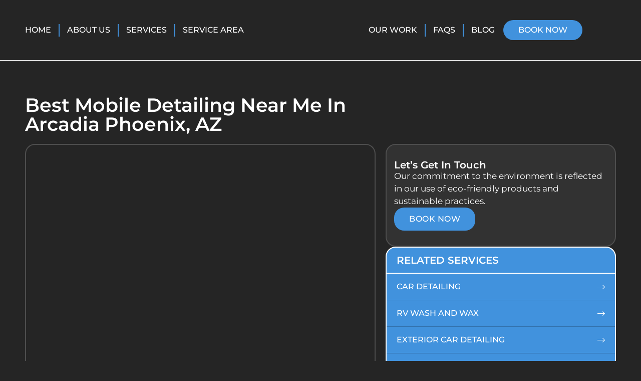

--- FILE ---
content_type: text/html; charset=UTF-8
request_url: https://almazandetailing.com/best-mobile-detailing-near-me-in-phoenix-az/
body_size: 22277
content:
<!DOCTYPE html><html lang="en-US"><head><script data-no-optimize="1">var litespeed_docref=sessionStorage.getItem("litespeed_docref");litespeed_docref&&(Object.defineProperty(document,"referrer",{get:function(){return litespeed_docref}}),sessionStorage.removeItem("litespeed_docref"));</script> <meta charset="UTF-8"> <script data-cfasync="false" data-no-defer="1" data-no-minify="1" data-no-optimize="1">var ewww_webp_supported=!1;function check_webp_feature(A,e){var w;e=void 0!==e?e:function(){},ewww_webp_supported?e(ewww_webp_supported):((w=new Image).onload=function(){ewww_webp_supported=0<w.width&&0<w.height,e&&e(ewww_webp_supported)},w.onerror=function(){e&&e(!1)},w.src="data:image/webp;base64,"+{alpha:"UklGRkoAAABXRUJQVlA4WAoAAAAQAAAAAAAAAAAAQUxQSAwAAAARBxAR/Q9ERP8DAABWUDggGAAAABQBAJ0BKgEAAQAAAP4AAA3AAP7mtQAAAA=="}[A])}check_webp_feature("alpha");</script><script data-cfasync="false" data-no-defer="1" data-no-minify="1" data-no-optimize="1">var Arrive=function(c,w){"use strict";if(c.MutationObserver&&"undefined"!=typeof HTMLElement){var r,a=0,u=(r=HTMLElement.prototype.matches||HTMLElement.prototype.webkitMatchesSelector||HTMLElement.prototype.mozMatchesSelector||HTMLElement.prototype.msMatchesSelector,{matchesSelector:function(e,t){return e instanceof HTMLElement&&r.call(e,t)},addMethod:function(e,t,r){var a=e[t];e[t]=function(){return r.length==arguments.length?r.apply(this,arguments):"function"==typeof a?a.apply(this,arguments):void 0}},callCallbacks:function(e,t){t&&t.options.onceOnly&&1==t.firedElems.length&&(e=[e[0]]);for(var r,a=0;r=e[a];a++)r&&r.callback&&r.callback.call(r.elem,r.elem);t&&t.options.onceOnly&&1==t.firedElems.length&&t.me.unbindEventWithSelectorAndCallback.call(t.target,t.selector,t.callback)},checkChildNodesRecursively:function(e,t,r,a){for(var i,n=0;i=e[n];n++)r(i,t,a)&&a.push({callback:t.callback,elem:i}),0<i.childNodes.length&&u.checkChildNodesRecursively(i.childNodes,t,r,a)},mergeArrays:function(e,t){var r,a={};for(r in e)e.hasOwnProperty(r)&&(a[r]=e[r]);for(r in t)t.hasOwnProperty(r)&&(a[r]=t[r]);return a},toElementsArray:function(e){return e=void 0!==e&&("number"!=typeof e.length||e===c)?[e]:e}}),e=(l.prototype.addEvent=function(e,t,r,a){a={target:e,selector:t,options:r,callback:a,firedElems:[]};return this._beforeAdding&&this._beforeAdding(a),this._eventsBucket.push(a),a},l.prototype.removeEvent=function(e){for(var t,r=this._eventsBucket.length-1;t=this._eventsBucket[r];r--)e(t)&&(this._beforeRemoving&&this._beforeRemoving(t),(t=this._eventsBucket.splice(r,1))&&t.length&&(t[0].callback=null))},l.prototype.beforeAdding=function(e){this._beforeAdding=e},l.prototype.beforeRemoving=function(e){this._beforeRemoving=e},l),t=function(i,n){var o=new e,l=this,s={fireOnAttributesModification:!1};return o.beforeAdding(function(t){var e=t.target;e!==c.document&&e!==c||(e=document.getElementsByTagName("html")[0]);var r=new MutationObserver(function(e){n.call(this,e,t)}),a=i(t.options);r.observe(e,a),t.observer=r,t.me=l}),o.beforeRemoving(function(e){e.observer.disconnect()}),this.bindEvent=function(e,t,r){t=u.mergeArrays(s,t);for(var a=u.toElementsArray(this),i=0;i<a.length;i++)o.addEvent(a[i],e,t,r)},this.unbindEvent=function(){var r=u.toElementsArray(this);o.removeEvent(function(e){for(var t=0;t<r.length;t++)if(this===w||e.target===r[t])return!0;return!1})},this.unbindEventWithSelectorOrCallback=function(r){var a=u.toElementsArray(this),i=r,e="function"==typeof r?function(e){for(var t=0;t<a.length;t++)if((this===w||e.target===a[t])&&e.callback===i)return!0;return!1}:function(e){for(var t=0;t<a.length;t++)if((this===w||e.target===a[t])&&e.selector===r)return!0;return!1};o.removeEvent(e)},this.unbindEventWithSelectorAndCallback=function(r,a){var i=u.toElementsArray(this);o.removeEvent(function(e){for(var t=0;t<i.length;t++)if((this===w||e.target===i[t])&&e.selector===r&&e.callback===a)return!0;return!1})},this},i=new function(){var s={fireOnAttributesModification:!1,onceOnly:!1,existing:!1};function n(e,t,r){return!(!u.matchesSelector(e,t.selector)||(e._id===w&&(e._id=a++),-1!=t.firedElems.indexOf(e._id)))&&(t.firedElems.push(e._id),!0)}var c=(i=new t(function(e){var t={attributes:!1,childList:!0,subtree:!0};return e.fireOnAttributesModification&&(t.attributes=!0),t},function(e,i){e.forEach(function(e){var t=e.addedNodes,r=e.target,a=[];null!==t&&0<t.length?u.checkChildNodesRecursively(t,i,n,a):"attributes"===e.type&&n(r,i)&&a.push({callback:i.callback,elem:r}),u.callCallbacks(a,i)})})).bindEvent;return i.bindEvent=function(e,t,r){t=void 0===r?(r=t,s):u.mergeArrays(s,t);var a=u.toElementsArray(this);if(t.existing){for(var i=[],n=0;n<a.length;n++)for(var o=a[n].querySelectorAll(e),l=0;l<o.length;l++)i.push({callback:r,elem:o[l]});if(t.onceOnly&&i.length)return r.call(i[0].elem,i[0].elem);setTimeout(u.callCallbacks,1,i)}c.call(this,e,t,r)},i},o=new function(){var a={};function i(e,t){return u.matchesSelector(e,t.selector)}var n=(o=new t(function(){return{childList:!0,subtree:!0}},function(e,r){e.forEach(function(e){var t=e.removedNodes,e=[];null!==t&&0<t.length&&u.checkChildNodesRecursively(t,r,i,e),u.callCallbacks(e,r)})})).bindEvent;return o.bindEvent=function(e,t,r){t=void 0===r?(r=t,a):u.mergeArrays(a,t),n.call(this,e,t,r)},o};d(HTMLElement.prototype),d(NodeList.prototype),d(HTMLCollection.prototype),d(HTMLDocument.prototype),d(Window.prototype);var n={};return s(i,n,"unbindAllArrive"),s(o,n,"unbindAllLeave"),n}function l(){this._eventsBucket=[],this._beforeAdding=null,this._beforeRemoving=null}function s(e,t,r){u.addMethod(t,r,e.unbindEvent),u.addMethod(t,r,e.unbindEventWithSelectorOrCallback),u.addMethod(t,r,e.unbindEventWithSelectorAndCallback)}function d(e){e.arrive=i.bindEvent,s(i,e,"unbindArrive"),e.leave=o.bindEvent,s(o,e,"unbindLeave")}}(window,void 0),ewww_webp_supported=!1;function check_webp_feature(e,t){var r;ewww_webp_supported?t(ewww_webp_supported):((r=new Image).onload=function(){ewww_webp_supported=0<r.width&&0<r.height,t(ewww_webp_supported)},r.onerror=function(){t(!1)},r.src="data:image/webp;base64,"+{alpha:"UklGRkoAAABXRUJQVlA4WAoAAAAQAAAAAAAAAAAAQUxQSAwAAAARBxAR/Q9ERP8DAABWUDggGAAAABQBAJ0BKgEAAQAAAP4AAA3AAP7mtQAAAA==",animation:"UklGRlIAAABXRUJQVlA4WAoAAAASAAAAAAAAAAAAQU5JTQYAAAD/////AABBTk1GJgAAAAAAAAAAAAAAAAAAAGQAAABWUDhMDQAAAC8AAAAQBxAREYiI/gcA"}[e])}function ewwwLoadImages(e){if(e){for(var t=document.querySelectorAll(".batch-image img, .image-wrapper a, .ngg-pro-masonry-item a, .ngg-galleria-offscreen-seo-wrapper a"),r=0,a=t.length;r<a;r++)ewwwAttr(t[r],"data-src",t[r].getAttribute("data-webp")),ewwwAttr(t[r],"data-thumbnail",t[r].getAttribute("data-webp-thumbnail"));for(var i=document.querySelectorAll("div.woocommerce-product-gallery__image"),r=0,a=i.length;r<a;r++)ewwwAttr(i[r],"data-thumb",i[r].getAttribute("data-webp-thumb"))}for(var n=document.querySelectorAll("video"),r=0,a=n.length;r<a;r++)ewwwAttr(n[r],"poster",e?n[r].getAttribute("data-poster-webp"):n[r].getAttribute("data-poster-image"));for(var o,l=document.querySelectorAll("img.ewww_webp_lazy_load"),r=0,a=l.length;r<a;r++)e&&(ewwwAttr(l[r],"data-lazy-srcset",l[r].getAttribute("data-lazy-srcset-webp")),ewwwAttr(l[r],"data-srcset",l[r].getAttribute("data-srcset-webp")),ewwwAttr(l[r],"data-lazy-src",l[r].getAttribute("data-lazy-src-webp")),ewwwAttr(l[r],"data-src",l[r].getAttribute("data-src-webp")),ewwwAttr(l[r],"data-orig-file",l[r].getAttribute("data-webp-orig-file")),ewwwAttr(l[r],"data-medium-file",l[r].getAttribute("data-webp-medium-file")),ewwwAttr(l[r],"data-large-file",l[r].getAttribute("data-webp-large-file")),null!=(o=l[r].getAttribute("srcset"))&&!1!==o&&o.includes("R0lGOD")&&ewwwAttr(l[r],"src",l[r].getAttribute("data-lazy-src-webp"))),l[r].className=l[r].className.replace(/\bewww_webp_lazy_load\b/,"");for(var s=document.querySelectorAll(".ewww_webp"),r=0,a=s.length;r<a;r++)e?(ewwwAttr(s[r],"srcset",s[r].getAttribute("data-srcset-webp")),ewwwAttr(s[r],"src",s[r].getAttribute("data-src-webp")),ewwwAttr(s[r],"data-orig-file",s[r].getAttribute("data-webp-orig-file")),ewwwAttr(s[r],"data-medium-file",s[r].getAttribute("data-webp-medium-file")),ewwwAttr(s[r],"data-large-file",s[r].getAttribute("data-webp-large-file")),ewwwAttr(s[r],"data-large_image",s[r].getAttribute("data-webp-large_image")),ewwwAttr(s[r],"data-src",s[r].getAttribute("data-webp-src"))):(ewwwAttr(s[r],"srcset",s[r].getAttribute("data-srcset-img")),ewwwAttr(s[r],"src",s[r].getAttribute("data-src-img"))),s[r].className=s[r].className.replace(/\bewww_webp\b/,"ewww_webp_loaded");window.jQuery&&jQuery.fn.isotope&&jQuery.fn.imagesLoaded&&(jQuery(".fusion-posts-container-infinite").imagesLoaded(function(){jQuery(".fusion-posts-container-infinite").hasClass("isotope")&&jQuery(".fusion-posts-container-infinite").isotope()}),jQuery(".fusion-portfolio:not(.fusion-recent-works) .fusion-portfolio-wrapper").imagesLoaded(function(){jQuery(".fusion-portfolio:not(.fusion-recent-works) .fusion-portfolio-wrapper").isotope()}))}function ewwwWebPInit(e){ewwwLoadImages(e),ewwwNggLoadGalleries(e),document.arrive(".ewww_webp",function(){ewwwLoadImages(e)}),document.arrive(".ewww_webp_lazy_load",function(){ewwwLoadImages(e)}),document.arrive("videos",function(){ewwwLoadImages(e)}),"loading"==document.readyState?document.addEventListener("DOMContentLoaded",ewwwJSONParserInit):("undefined"!=typeof galleries&&ewwwNggParseGalleries(e),ewwwWooParseVariations(e))}function ewwwAttr(e,t,r){null!=r&&!1!==r&&e.setAttribute(t,r)}function ewwwJSONParserInit(){"undefined"!=typeof galleries&&check_webp_feature("alpha",ewwwNggParseGalleries),check_webp_feature("alpha",ewwwWooParseVariations)}function ewwwWooParseVariations(e){if(e)for(var t=document.querySelectorAll("form.variations_form"),r=0,a=t.length;r<a;r++){var i=t[r].getAttribute("data-product_variations"),n=!1;try{for(var o in i=JSON.parse(i))void 0!==i[o]&&void 0!==i[o].image&&(void 0!==i[o].image.src_webp&&(i[o].image.src=i[o].image.src_webp,n=!0),void 0!==i[o].image.srcset_webp&&(i[o].image.srcset=i[o].image.srcset_webp,n=!0),void 0!==i[o].image.full_src_webp&&(i[o].image.full_src=i[o].image.full_src_webp,n=!0),void 0!==i[o].image.gallery_thumbnail_src_webp&&(i[o].image.gallery_thumbnail_src=i[o].image.gallery_thumbnail_src_webp,n=!0),void 0!==i[o].image.thumb_src_webp&&(i[o].image.thumb_src=i[o].image.thumb_src_webp,n=!0));n&&ewwwAttr(t[r],"data-product_variations",JSON.stringify(i))}catch(e){}}}function ewwwNggParseGalleries(e){if(e)for(var t in galleries){var r=galleries[t];galleries[t].images_list=ewwwNggParseImageList(r.images_list)}}function ewwwNggLoadGalleries(e){e&&document.addEventListener("ngg.galleria.themeadded",function(e,t){window.ngg_galleria._create_backup=window.ngg_galleria.create,window.ngg_galleria.create=function(e,t){var r=$(e).data("id");return galleries["gallery_"+r].images_list=ewwwNggParseImageList(galleries["gallery_"+r].images_list),window.ngg_galleria._create_backup(e,t)}})}function ewwwNggParseImageList(e){for(var t in e){var r=e[t];if(void 0!==r["image-webp"]&&(e[t].image=r["image-webp"],delete e[t]["image-webp"]),void 0!==r["thumb-webp"]&&(e[t].thumb=r["thumb-webp"],delete e[t]["thumb-webp"]),void 0!==r.full_image_webp&&(e[t].full_image=r.full_image_webp,delete e[t].full_image_webp),void 0!==r.srcsets)for(var a in r.srcsets)nggSrcset=r.srcsets[a],void 0!==r.srcsets[a+"-webp"]&&(e[t].srcsets[a]=r.srcsets[a+"-webp"],delete e[t].srcsets[a+"-webp"]);if(void 0!==r.full_srcsets)for(var i in r.full_srcsets)nggFSrcset=r.full_srcsets[i],void 0!==r.full_srcsets[i+"-webp"]&&(e[t].full_srcsets[i]=r.full_srcsets[i+"-webp"],delete e[t].full_srcsets[i+"-webp"])}return e}check_webp_feature("alpha",ewwwWebPInit);</script><meta name="viewport" content="width=device-width, initial-scale=1"><title>Best Mobile Detailing Near Me In Arcadia Phoenix, AZ</title><meta name="dc.title" content="Best Mobile Detailing Near Me In Arcadia Phoenix, AZ"><meta name="dc.description" content="Need mobile detailing near me in Arcadia? Almazan Mobile Detailing delivers premium services to your home or office. Read more about our detailing today!"><meta name="dc.relation" content="https://almazandetailing.com/best-mobile-detailing-near-me-in-phoenix-az/"><meta name="dc.source" content="https://almazandetailing.com/"><meta name="dc.language" content="en_US"><meta name="description" content="Need mobile detailing near me in Arcadia? Almazan Mobile Detailing delivers premium services to your home or office. Read more about our detailing today!"><meta name="robots" content="index, follow, max-snippet:-1, max-image-preview:large, max-video-preview:-1"><link rel="canonical" href="https://almazandetailing.com/best-mobile-detailing-near-me-in-phoenix-az/"><meta property="og:url" content="https://almazandetailing.com/best-mobile-detailing-near-me-in-phoenix-az/"><meta property="og:site_name" content="Almazan Detailing LLC"><meta property="og:locale" content="en_US"><meta property="og:type" content="article"><meta property="og:title" content="Best Mobile Detailing Near Me In Arcadia Phoenix, AZ"><meta property="og:description" content="Need mobile detailing near me in Arcadia? Almazan Mobile Detailing delivers premium services to your home or office. Read more about our detailing today!"><meta property="og:image" content="https://almazandetailing.com/wp-content/uploads/2024/06/Best-Mobile-Detailing-Near-Me-In-Phoenix-AZ-2.jpg"><meta property="og:image:secure_url" content="https://almazandetailing.com/wp-content/uploads/2024/06/Best-Mobile-Detailing-Near-Me-In-Phoenix-AZ-2.jpg"><meta property="og:image:width" content="1200"><meta property="og:image:height" content="900"><meta property="og:image:alt" content="mobile detailing near me"><meta property="fb:pages" content=""><meta property="fb:admins" content=""><meta property="fb:app_id" content=""><meta name="twitter:card" content="summary"><meta name="twitter:title" content="Best Mobile Detailing Near Me In Arcadia Phoenix, AZ"><meta name="twitter:description" content="Need mobile detailing near me in Arcadia? Almazan Mobile Detailing delivers premium services to your home or office. Read more about our detailing today!"><meta name="twitter:image" content="https://almazandetailing.com/wp-content/uploads/2024/06/Best-Mobile-Detailing-Near-Me-In-Phoenix-AZ-2-1024x768.jpg"><style id='wp-img-auto-sizes-contain-inline-css'>img:is([sizes=auto i],[sizes^="auto," i]){contain-intrinsic-size:3000px 1500px}
/*# sourceURL=wp-img-auto-sizes-contain-inline-css */</style><link data-optimized="2" rel="stylesheet" href="https://almazandetailing.com/wp-content/litespeed/css/d0a3b26ee0e4823a4ed7acd0b3d8e537.css?ver=0a421" /><style id='classic-theme-styles-inline-css'>/*! This file is auto-generated */
.wp-block-button__link{color:#fff;background-color:#32373c;border-radius:9999px;box-shadow:none;text-decoration:none;padding:calc(.667em + 2px) calc(1.333em + 2px);font-size:1.125em}.wp-block-file__button{background:#32373c;color:#fff;text-decoration:none}
/*# sourceURL=/wp-includes/css/classic-themes.min.css */</style><style id='wpseopress-local-business-style-inline-css'>span.wp-block-wpseopress-local-business-field{margin-right:8px}

/*# sourceURL=https://almazandetailing.com/wp-content/plugins/wp-seopress-pro/public/editor/blocks/local-business/style-index.css */</style><style id='wpseopress-table-of-contents-style-inline-css'>.wp-block-wpseopress-table-of-contents li.active>a{font-weight:bold}

/*# sourceURL=https://almazandetailing.com/wp-content/plugins/wp-seopress-pro/public/editor/blocks/table-of-contents/style-index.css */</style><style id='generate-style-inline-css'>body{background-color:var(--base-2);color:var(--contrast);}a{color:var(--accent);}a{text-decoration:underline;}.entry-title a, .site-branding a, a.button, .wp-block-button__link, .main-navigation a{text-decoration:none;}a:hover, a:focus, a:active{color:var(--contrast);}.wp-block-group__inner-container{max-width:1200px;margin-left:auto;margin-right:auto;}:root{--contrast:#222222;--contrast-2:#575760;--contrast-3:#b2b2be;--base:#f0f0f0;--base-2:#f7f8f9;--base-3:#ffffff;--accent:#1e73be;}:root .has-contrast-color{color:var(--contrast);}:root .has-contrast-background-color{background-color:var(--contrast);}:root .has-contrast-2-color{color:var(--contrast-2);}:root .has-contrast-2-background-color{background-color:var(--contrast-2);}:root .has-contrast-3-color{color:var(--contrast-3);}:root .has-contrast-3-background-color{background-color:var(--contrast-3);}:root .has-base-color{color:var(--base);}:root .has-base-background-color{background-color:var(--base);}:root .has-base-2-color{color:var(--base-2);}:root .has-base-2-background-color{background-color:var(--base-2);}:root .has-base-3-color{color:var(--base-3);}:root .has-base-3-background-color{background-color:var(--base-3);}:root .has-accent-color{color:var(--accent);}:root .has-accent-background-color{background-color:var(--accent);}.top-bar{background-color:#636363;color:#ffffff;}.top-bar a{color:#ffffff;}.top-bar a:hover{color:#303030;}.site-header{background-color:var(--base-3);}.main-title a,.main-title a:hover{color:var(--contrast);}.site-description{color:var(--contrast-2);}.mobile-menu-control-wrapper .menu-toggle,.mobile-menu-control-wrapper .menu-toggle:hover,.mobile-menu-control-wrapper .menu-toggle:focus,.has-inline-mobile-toggle #site-navigation.toggled{background-color:rgba(0, 0, 0, 0.02);}.main-navigation,.main-navigation ul ul{background-color:var(--base-3);}.main-navigation .main-nav ul li a, .main-navigation .menu-toggle, .main-navigation .menu-bar-items{color:var(--contrast);}.main-navigation .main-nav ul li:not([class*="current-menu-"]):hover > a, .main-navigation .main-nav ul li:not([class*="current-menu-"]):focus > a, .main-navigation .main-nav ul li.sfHover:not([class*="current-menu-"]) > a, .main-navigation .menu-bar-item:hover > a, .main-navigation .menu-bar-item.sfHover > a{color:var(--accent);}button.menu-toggle:hover,button.menu-toggle:focus{color:var(--contrast);}.main-navigation .main-nav ul li[class*="current-menu-"] > a{color:var(--accent);}.navigation-search input[type="search"],.navigation-search input[type="search"]:active, .navigation-search input[type="search"]:focus, .main-navigation .main-nav ul li.search-item.active > a, .main-navigation .menu-bar-items .search-item.active > a{color:var(--accent);}.main-navigation ul ul{background-color:var(--base);}.separate-containers .inside-article, .separate-containers .comments-area, .separate-containers .page-header, .one-container .container, .separate-containers .paging-navigation, .inside-page-header{background-color:var(--base-3);}.entry-title a{color:var(--contrast);}.entry-title a:hover{color:var(--contrast-2);}.entry-meta{color:var(--contrast-2);}.sidebar .widget{background-color:var(--base-3);}.footer-widgets{background-color:var(--base-3);}.site-info{background-color:var(--base-3);}input[type="text"],input[type="email"],input[type="url"],input[type="password"],input[type="search"],input[type="tel"],input[type="number"],textarea,select{color:var(--contrast);background-color:var(--base-2);border-color:var(--base);}input[type="text"]:focus,input[type="email"]:focus,input[type="url"]:focus,input[type="password"]:focus,input[type="search"]:focus,input[type="tel"]:focus,input[type="number"]:focus,textarea:focus,select:focus{color:var(--contrast);background-color:var(--base-2);border-color:var(--contrast-3);}button,html input[type="button"],input[type="reset"],input[type="submit"],a.button,a.wp-block-button__link:not(.has-background){color:#ffffff;background-color:#55555e;}button:hover,html input[type="button"]:hover,input[type="reset"]:hover,input[type="submit"]:hover,a.button:hover,button:focus,html input[type="button"]:focus,input[type="reset"]:focus,input[type="submit"]:focus,a.button:focus,a.wp-block-button__link:not(.has-background):active,a.wp-block-button__link:not(.has-background):focus,a.wp-block-button__link:not(.has-background):hover{color:#ffffff;background-color:#3f4047;}a.generate-back-to-top{background-color:rgba( 0,0,0,0.4 );color:#ffffff;}a.generate-back-to-top:hover,a.generate-back-to-top:focus{background-color:rgba( 0,0,0,0.6 );color:#ffffff;}:root{--gp-search-modal-bg-color:var(--base-3);--gp-search-modal-text-color:var(--contrast);--gp-search-modal-overlay-bg-color:rgba(0,0,0,0.2);}@media (max-width:768px){.main-navigation .menu-bar-item:hover > a, .main-navigation .menu-bar-item.sfHover > a{background:none;color:var(--contrast);}}.nav-below-header .main-navigation .inside-navigation.grid-container, .nav-above-header .main-navigation .inside-navigation.grid-container{padding:0px 20px 0px 20px;}.site-main .wp-block-group__inner-container{padding:40px;}.separate-containers .paging-navigation{padding-top:20px;padding-bottom:20px;}.entry-content .alignwide, body:not(.no-sidebar) .entry-content .alignfull{margin-left:-40px;width:calc(100% + 80px);max-width:calc(100% + 80px);}.rtl .menu-item-has-children .dropdown-menu-toggle{padding-left:20px;}.rtl .main-navigation .main-nav ul li.menu-item-has-children > a{padding-right:20px;}@media (max-width:768px){.separate-containers .inside-article, .separate-containers .comments-area, .separate-containers .page-header, .separate-containers .paging-navigation, .one-container .site-content, .inside-page-header{padding:30px;}.site-main .wp-block-group__inner-container{padding:30px;}.inside-top-bar{padding-right:30px;padding-left:30px;}.inside-header{padding-right:30px;padding-left:30px;}.widget-area .widget{padding-top:30px;padding-right:30px;padding-bottom:30px;padding-left:30px;}.footer-widgets-container{padding-top:30px;padding-right:30px;padding-bottom:30px;padding-left:30px;}.inside-site-info{padding-right:30px;padding-left:30px;}.entry-content .alignwide, body:not(.no-sidebar) .entry-content .alignfull{margin-left:-30px;width:calc(100% + 60px);max-width:calc(100% + 60px);}.one-container .site-main .paging-navigation{margin-bottom:20px;}}/* End cached CSS */.is-right-sidebar{width:30%;}.is-left-sidebar{width:30%;}.site-content .content-area{width:70%;}@media (max-width:768px){.main-navigation .menu-toggle,.sidebar-nav-mobile:not(#sticky-placeholder){display:block;}.main-navigation ul,.gen-sidebar-nav,.main-navigation:not(.slideout-navigation):not(.toggled) .main-nav > ul,.has-inline-mobile-toggle #site-navigation .inside-navigation > *:not(.navigation-search):not(.main-nav){display:none;}.nav-align-right .inside-navigation,.nav-align-center .inside-navigation{justify-content:space-between;}.has-inline-mobile-toggle .mobile-menu-control-wrapper{display:flex;flex-wrap:wrap;}.has-inline-mobile-toggle .inside-header{flex-direction:row;text-align:left;flex-wrap:wrap;}.has-inline-mobile-toggle .header-widget,.has-inline-mobile-toggle #site-navigation{flex-basis:100%;}.nav-float-left .has-inline-mobile-toggle #site-navigation{order:10;}}
.elementor-template-full-width .site-content{display:block;}
/*# sourceURL=generate-style-inline-css */</style> <script type="litespeed/javascript" data-src="https://almazandetailing.com/wp-includes/js/jquery/jquery.min.js" id="jquery-core-js"></script> <meta name="ti-site-data" content="[base64]" /><meta name="generator" content="Elementor 3.33.4; features: e_font_icon_svg, additional_custom_breakpoints; settings: css_print_method-external, google_font-enabled, font_display-swap"><style>.e-con.e-parent:nth-of-type(n+4):not(.e-lazyloaded):not(.e-no-lazyload),
				.e-con.e-parent:nth-of-type(n+4):not(.e-lazyloaded):not(.e-no-lazyload) * {
					background-image: none !important;
				}
				@media screen and (max-height: 1024px) {
					.e-con.e-parent:nth-of-type(n+3):not(.e-lazyloaded):not(.e-no-lazyload),
					.e-con.e-parent:nth-of-type(n+3):not(.e-lazyloaded):not(.e-no-lazyload) * {
						background-image: none !important;
					}
				}
				@media screen and (max-height: 640px) {
					.e-con.e-parent:nth-of-type(n+2):not(.e-lazyloaded):not(.e-no-lazyload),
					.e-con.e-parent:nth-of-type(n+2):not(.e-lazyloaded):not(.e-no-lazyload) * {
						background-image: none !important;
					}
				}</style><noscript><style>.lazyload[data-src]{display:none !important;}</style></noscript><style>.lazyload{background-image:none !important;}.lazyload:before{background-image:none !important;}</style><meta name="theme-color" content="#252525"><link rel="icon" href="https://almazandetailing.com/wp-content/uploads/2024/05/almazan-favicon-150x150.png" sizes="32x32" /><link rel="icon" href="https://almazandetailing.com/wp-content/uploads/2024/05/almazan-favicon.png" sizes="192x192" /><link rel="apple-touch-icon" href="https://almazandetailing.com/wp-content/uploads/2024/05/almazan-favicon.png" /><meta name="msapplication-TileImage" content="https://almazandetailing.com/wp-content/uploads/2024/05/almazan-favicon.png" /><style id="wp-custom-css">e-page-transition div{
	position: absolute;
	left:50%;
	margin-top:6rem;
	transform: translate(-50%, -50%);
	height:3px;
	width:10rem;
	background-color:#ffffff;
}
e-page-transition div:before{
	background-color: #0e76a8;  
	width:3rem;
	height:3px;
	animation: animation 1.8s infinite;
	content: '';
	display: block;
}
@keyframes animation {
	0% {
		transform: translateX(0rem);
	}
	50% {
		transform: translateX(7rem);
	}
	100% {
		transform: translateX(0rem);
	}
}</style><meta name="google-site-verification" content="4-3jATThzgJSkmM27JPNNVp1hb7xZ_K6c6EMqAkAyRc" /><meta name="keywords" content="mobile car detailing arcadia az, auto deatiling arcadia az, Almazan Detailing LLC, rv deatiling arcadia az, rv mobile deatiling mesa az, detailing arcadia phoenix az" /></head><body class="wp-singular post-template-default single single-post postid-2579 single-format-standard wp-custom-logo wp-embed-responsive wp-theme-generatepress wp-child-theme-almazandetailing right-sidebar nav-float-right separate-containers header-aligned-left dropdown-hover featured-image-active elementor-default elementor-template-full-width elementor-kit-9 elementor-page-1548 full-width-content" itemtype="https://schema.org/Blog" itemscope>
 <script type="litespeed/javascript" data-src="https://www.googletagmanager.com/gtag/js?id=G-85D802Y91M"></script> <script type="litespeed/javascript">window.dataLayer=window.dataLayer||[];function gtag(){dataLayer.push(arguments)}
gtag('js',new Date());gtag('config','G-85D802Y91M')</script><a class="screen-reader-text skip-link" href="#content" title="Skip to content">Skip to content</a><header data-elementor-type="header" data-elementor-id="92" class="elementor elementor-92 elementor-location-header" data-elementor-post-type="elementor_library"><header class="elementor-element elementor-element-5b67d0a e-flex e-con-boxed e-con e-parent" data-id="5b67d0a" data-element_type="container" data-settings="{&quot;background_background&quot;:&quot;classic&quot;}"><div class="e-con-inner"><div class="elementor-element elementor-element-3ef558a e-con-full e-flex e-con e-child" data-id="3ef558a" data-element_type="container"><div class="elementor-element elementor-element-0bda356 elementor-hidden-desktop elementor-widget elementor-widget-theme-site-logo elementor-widget-image" data-id="0bda356" data-element_type="widget" data-widget_type="theme-site-logo.default"><div class="elementor-widget-container">
<a href="https://almazandetailing.com">
<img width="1920" height="832" src="[data-uri]" class="attachment-full size-full wp-image-2522 lazyload ewww_webp_lazy_load" alt="mobile detailing near me"   data-src="https://almazandetailing.com/wp-content/uploads/2024/05/Almazan-Detailing-Logo2.png" decoding="async" data-srcset="https://almazandetailing.com/wp-content/uploads/2024/05/Almazan-Detailing-Logo2.png 1920w, https://almazandetailing.com/wp-content/uploads/2024/05/Almazan-Detailing-Logo2-300x130.png 300w, https://almazandetailing.com/wp-content/uploads/2024/05/Almazan-Detailing-Logo2-1024x444.png 1024w, https://almazandetailing.com/wp-content/uploads/2024/05/Almazan-Detailing-Logo2-768x333.png 768w, https://almazandetailing.com/wp-content/uploads/2024/05/Almazan-Detailing-Logo2-1536x666.png 1536w, https://almazandetailing.com/wp-content/uploads/2024/05/Almazan-Detailing-Logo2-2048x887.png 2048w" data-sizes="auto" data-eio-rwidth="1920" data-eio-rheight="832" data-src-webp="https://almazandetailing.com/wp-content/uploads/2024/05/Almazan-Detailing-Logo2.png.webp" data-srcset-webp="https://almazandetailing.com/wp-content/uploads/2024/05/Almazan-Detailing-Logo2.png.webp 1920w, https://almazandetailing.com/wp-content/uploads/2024/05/Almazan-Detailing-Logo2-300x130.png.webp 300w, https://almazandetailing.com/wp-content/uploads/2024/05/Almazan-Detailing-Logo2-1024x444.png.webp 1024w, https://almazandetailing.com/wp-content/uploads/2024/05/Almazan-Detailing-Logo2-768x333.png.webp 768w, https://almazandetailing.com/wp-content/uploads/2024/05/Almazan-Detailing-Logo2-1536x666.png.webp 1536w, https://almazandetailing.com/wp-content/uploads/2024/05/Almazan-Detailing-Logo2-2048x887.png.webp 2048w" /><noscript><img width="1920" height="832" src="https://almazandetailing.com/wp-content/uploads/2024/05/Almazan-Detailing-Logo2.png" class="attachment-full size-full wp-image-2522" alt="mobile detailing near me" srcset="https://almazandetailing.com/wp-content/uploads/2024/05/Almazan-Detailing-Logo2.png 1920w, https://almazandetailing.com/wp-content/uploads/2024/05/Almazan-Detailing-Logo2-300x130.png 300w, https://almazandetailing.com/wp-content/uploads/2024/05/Almazan-Detailing-Logo2-1024x444.png 1024w, https://almazandetailing.com/wp-content/uploads/2024/05/Almazan-Detailing-Logo2-768x333.png 768w, https://almazandetailing.com/wp-content/uploads/2024/05/Almazan-Detailing-Logo2-1536x666.png 1536w, https://almazandetailing.com/wp-content/uploads/2024/05/Almazan-Detailing-Logo2-2048x887.png 2048w" sizes="(max-width: 1920px) 100vw, 1920px" data-eio="l" /></noscript>				</a></div></div><div class="elementor-element elementor-element-5388e1d elementor-nav-menu__align-center elementor-hidden-tablet elementor-hidden-mobile elementor-nav-menu--dropdown-tablet elementor-nav-menu__text-align-aside elementor-nav-menu--toggle elementor-nav-menu--burger elementor-widget elementor-widget-nav-menu" data-id="5388e1d" data-element_type="widget" data-settings="{&quot;submenu_icon&quot;:{&quot;value&quot;:&quot;&lt;svg aria-hidden=\&quot;true\&quot; class=\&quot;fa-svg-chevron-down e-font-icon-svg e-fas-chevron-down\&quot; viewBox=\&quot;0 0 448 512\&quot; xmlns=\&quot;http:\/\/www.w3.org\/2000\/svg\&quot;&gt;&lt;path d=\&quot;M207.029 381.476L12.686 187.132c-9.373-9.373-9.373-24.569 0-33.941l22.667-22.667c9.357-9.357 24.522-9.375 33.901-.04L224 284.505l154.745-154.021c9.379-9.335 24.544-9.317 33.901.04l22.667 22.667c9.373 9.373 9.373 24.569 0 33.941L240.971 381.476c-9.373 9.372-24.569 9.372-33.942 0z\&quot;&gt;&lt;\/path&gt;&lt;\/svg&gt;&quot;,&quot;library&quot;:&quot;fa-solid&quot;},&quot;layout&quot;:&quot;horizontal&quot;,&quot;toggle&quot;:&quot;burger&quot;}" data-widget_type="nav-menu.default"><div class="elementor-widget-container"><nav aria-label="Menu" class="elementor-nav-menu--main elementor-nav-menu__container elementor-nav-menu--layout-horizontal e--pointer-none"><ul id="menu-1-5388e1d" class="elementor-nav-menu"><li class="menu-item menu-item-type-custom menu-item-object-custom menu-item-2049"><a href="/" class="elementor-item">Home</a></li><li class="menu-item menu-item-type-post_type menu-item-object-page menu-item-73"><a href="https://almazandetailing.com/about-us/" class="elementor-item">About Us</a></li><li class="menu-item menu-item-type-custom menu-item-object-custom menu-item-has-children menu-item-84"><a href="#" class="elementor-item elementor-item-anchor">Services</a><ul class="sub-menu elementor-nav-menu--dropdown"><li class="menu-item menu-item-type-post_type menu-item-object-page menu-item-77"><a href="https://almazandetailing.com/car-detailing/" class="elementor-sub-item">Car Detailing</a></li><li class="menu-item menu-item-type-post_type menu-item-object-page menu-item-80"><a href="https://almazandetailing.com/interior-car-detailing/" class="elementor-sub-item">Interior Car Detailing</a></li><li class="menu-item menu-item-type-post_type menu-item-object-page menu-item-78"><a href="https://almazandetailing.com/exterior-car-detailing/" class="elementor-sub-item">Exterior Car Detailing</a></li><li class="menu-item menu-item-type-post_type menu-item-object-page menu-item-83"><a href="https://almazandetailing.com/rv-wash-and-wax/" class="elementor-sub-item">RV Wash and Wax</a></li></ul></li><li class="no_divi menu-item menu-item-type-custom menu-item-object-custom menu-item-has-children menu-item-85"><a href="#" class="elementor-item elementor-item-anchor">Service Area</a><ul class="sub-menu elementor-nav-menu--dropdown"><li class="menu-item menu-item-type-post_type menu-item-object-page menu-item-74"><a href="https://almazandetailing.com/car-detailing-glendale-az/" class="elementor-sub-item">Car Detailing Glendale, AZ</a></li><li class="menu-item menu-item-type-post_type menu-item-object-page menu-item-82"><a href="https://almazandetailing.com/car-detailing-arcadia-phoenix-az/" class="elementor-sub-item">Car Detailing Phoenix, AZ</a></li></ul></li><li class="center_logo menu-item menu-item-type-custom menu-item-object-custom menu-item-91"><a href="/" class="elementor-item"><img src="[data-uri]" alt="almazandetailing" data-src="/wp-content/uploads/2024/05/Almazan-Detailing-Logo2.png" decoding="async" class="lazyload ewww_webp_lazy_load" width="1920" height="832" data-eio-rwidth="1920" data-eio-rheight="832" data-src-webp="/wp-content/uploads/2024/05/Almazan-Detailing-Logo2.png.webp"><noscript><img src="/wp-content/uploads/2024/05/Almazan-Detailing-Logo2.png" alt="almazandetailing" data-eio="l"></noscript></a></li><li class="menu-item menu-item-type-post_type menu-item-object-page menu-item-81"><a href="https://almazandetailing.com/our-work/" class="elementor-item">Our Work</a></li><li class="menu-item menu-item-type-post_type menu-item-object-page menu-item-79"><a href="https://almazandetailing.com/faqs/" class="elementor-item">FAQs</a></li><li class="no_divi menu-item menu-item-type-post_type menu-item-object-page current_page_parent menu-item-75"><a href="https://almazandetailing.com/blog/" class="elementor-item">Blog</a></li><li class="menu_btn menu-item menu-item-type-post_type menu-item-object-page menu-item-76"><a href="https://almazandetailing.com/book-now/" class="elementor-item"><span>Book Now</span></a></li></ul></nav><div class="elementor-menu-toggle" role="button" tabindex="0" aria-label="Menu Toggle" aria-expanded="false">
<svg aria-hidden="true" role="presentation" class="elementor-menu-toggle__icon--open e-font-icon-svg e-eicon-menu-bar" viewBox="0 0 1000 1000" xmlns="http://www.w3.org/2000/svg"><path d="M104 333H896C929 333 958 304 958 271S929 208 896 208H104C71 208 42 237 42 271S71 333 104 333ZM104 583H896C929 583 958 554 958 521S929 458 896 458H104C71 458 42 487 42 521S71 583 104 583ZM104 833H896C929 833 958 804 958 771S929 708 896 708H104C71 708 42 737 42 771S71 833 104 833Z"></path></svg><svg aria-hidden="true" role="presentation" class="elementor-menu-toggle__icon--close e-font-icon-svg e-eicon-close" viewBox="0 0 1000 1000" xmlns="http://www.w3.org/2000/svg"><path d="M742 167L500 408 258 167C246 154 233 150 217 150 196 150 179 158 167 167 154 179 150 196 150 212 150 229 154 242 171 254L408 500 167 742C138 771 138 800 167 829 196 858 225 858 254 829L496 587 738 829C750 842 767 846 783 846 800 846 817 842 829 829 842 817 846 804 846 783 846 767 842 750 829 737L588 500 833 258C863 229 863 200 833 171 804 137 775 137 742 167Z"></path></svg></div><nav class="elementor-nav-menu--dropdown elementor-nav-menu__container" aria-hidden="true"><ul id="menu-2-5388e1d" class="elementor-nav-menu"><li class="menu-item menu-item-type-custom menu-item-object-custom menu-item-2049"><a href="/" class="elementor-item" tabindex="-1">Home</a></li><li class="menu-item menu-item-type-post_type menu-item-object-page menu-item-73"><a href="https://almazandetailing.com/about-us/" class="elementor-item" tabindex="-1">About Us</a></li><li class="menu-item menu-item-type-custom menu-item-object-custom menu-item-has-children menu-item-84"><a href="#" class="elementor-item elementor-item-anchor" tabindex="-1">Services</a><ul class="sub-menu elementor-nav-menu--dropdown"><li class="menu-item menu-item-type-post_type menu-item-object-page menu-item-77"><a href="https://almazandetailing.com/car-detailing/" class="elementor-sub-item" tabindex="-1">Car Detailing</a></li><li class="menu-item menu-item-type-post_type menu-item-object-page menu-item-80"><a href="https://almazandetailing.com/interior-car-detailing/" class="elementor-sub-item" tabindex="-1">Interior Car Detailing</a></li><li class="menu-item menu-item-type-post_type menu-item-object-page menu-item-78"><a href="https://almazandetailing.com/exterior-car-detailing/" class="elementor-sub-item" tabindex="-1">Exterior Car Detailing</a></li><li class="menu-item menu-item-type-post_type menu-item-object-page menu-item-83"><a href="https://almazandetailing.com/rv-wash-and-wax/" class="elementor-sub-item" tabindex="-1">RV Wash and Wax</a></li></ul></li><li class="no_divi menu-item menu-item-type-custom menu-item-object-custom menu-item-has-children menu-item-85"><a href="#" class="elementor-item elementor-item-anchor" tabindex="-1">Service Area</a><ul class="sub-menu elementor-nav-menu--dropdown"><li class="menu-item menu-item-type-post_type menu-item-object-page menu-item-74"><a href="https://almazandetailing.com/car-detailing-glendale-az/" class="elementor-sub-item" tabindex="-1">Car Detailing Glendale, AZ</a></li><li class="menu-item menu-item-type-post_type menu-item-object-page menu-item-82"><a href="https://almazandetailing.com/car-detailing-arcadia-phoenix-az/" class="elementor-sub-item" tabindex="-1">Car Detailing Phoenix, AZ</a></li></ul></li><li class="center_logo menu-item menu-item-type-custom menu-item-object-custom menu-item-91"><a href="/" class="elementor-item" tabindex="-1"><img src="[data-uri]" alt="almazandetailing" data-src="/wp-content/uploads/2024/05/Almazan-Detailing-Logo2.png" decoding="async" class="lazyload ewww_webp_lazy_load" width="1920" height="832" data-eio-rwidth="1920" data-eio-rheight="832" data-src-webp="/wp-content/uploads/2024/05/Almazan-Detailing-Logo2.png.webp"><noscript><img src="/wp-content/uploads/2024/05/Almazan-Detailing-Logo2.png" alt="almazandetailing" data-eio="l"></noscript></a></li><li class="menu-item menu-item-type-post_type menu-item-object-page menu-item-81"><a href="https://almazandetailing.com/our-work/" class="elementor-item" tabindex="-1">Our Work</a></li><li class="menu-item menu-item-type-post_type menu-item-object-page menu-item-79"><a href="https://almazandetailing.com/faqs/" class="elementor-item" tabindex="-1">FAQs</a></li><li class="no_divi menu-item menu-item-type-post_type menu-item-object-page current_page_parent menu-item-75"><a href="https://almazandetailing.com/blog/" class="elementor-item" tabindex="-1">Blog</a></li><li class="menu_btn menu-item menu-item-type-post_type menu-item-object-page menu-item-76"><a href="https://almazandetailing.com/book-now/" class="elementor-item" tabindex="-1"><span>Book Now</span></a></li></ul></nav></div></div><div class="elementor-element elementor-element-e9ff239 elementor-hidden-desktop elementor-widget elementor-widget-button" data-id="e9ff239" data-element_type="widget" data-widget_type="button.default"><div class="elementor-widget-container"><div class="elementor-button-wrapper">
<a class="elementor-button elementor-button-link elementor-size-sm" href="#elementor-action%3Aaction%3Dpopup%3Aopen%26settings%3DeyJpZCI6IjE2MjUiLCJ0b2dnbGUiOmZhbHNlfQ%3D%3D">
<span class="elementor-button-content-wrapper">
<span class="elementor-button-text">Menu</span>
</span>
</a></div></div></div></div></div></header></header><div class="site grid-container container hfeed" id="page"><div class="site-content" id="content"><div data-elementor-type="single-post" data-elementor-id="1548" class="elementor elementor-1548 elementor-location-single post-2579 post type-post status-publish format-standard has-post-thumbnail hentry category-cars-detailing" data-elementor-post-type="elementor_library"><div class="elementor-element elementor-element-d81c6b0 e-flex e-con-boxed e-con e-parent" data-id="d81c6b0" data-element_type="container"><div class="e-con-inner"><div class="elementor-element elementor-element-3cbe7fa e-flex e-con-boxed e-con e-child" data-id="3cbe7fa" data-element_type="container"><div class="e-con-inner"><div class="elementor-element elementor-element-efe2a03 e-con-full e-flex e-con e-child" data-id="efe2a03" data-element_type="container"><div class="elementor-element elementor-element-5bcaccd elementor-widget elementor-widget-theme-post-title elementor-page-title elementor-widget-heading" data-id="5bcaccd" data-element_type="widget" data-widget_type="theme-post-title.default"><div class="elementor-widget-container"><h1 class="elementor-heading-title elementor-size-default">Best Mobile Detailing Near Me In Arcadia Phoenix, AZ</h1></div></div></div><div class="elementor-element elementor-element-957ddaa e-flex e-con-boxed e-con e-child" data-id="957ddaa" data-element_type="container"><div class="e-con-inner"></div></div></div></div><div class="elementor-element elementor-element-11abf22 e-flex e-con-boxed e-con e-child" data-id="11abf22" data-element_type="container"><div class="e-con-inner"><div class="elementor-element elementor-element-fa6b7a7 e-con-full e-flex e-con e-child" data-id="fa6b7a7" data-element_type="container"><div class="elementor-element elementor-element-9b03d1a elementor-widget elementor-widget-theme-post-featured-image elementor-widget-image" data-id="9b03d1a" data-element_type="widget" data-widget_type="theme-post-featured-image.default"><div class="elementor-widget-container">
<img loading="lazy" width="1200" height="900" src="[data-uri]" class="attachment-full size-full wp-image-2584 lazyload ewww_webp_lazy_load" alt="mobile detailing near me"   data-src="https://almazandetailing.com/wp-content/uploads/2024/06/Best-Mobile-Detailing-Near-Me-In-Phoenix-AZ-2.jpg" decoding="async" data-srcset="https://almazandetailing.com/wp-content/uploads/2024/06/Best-Mobile-Detailing-Near-Me-In-Phoenix-AZ-2.jpg 1200w, https://almazandetailing.com/wp-content/uploads/2024/06/Best-Mobile-Detailing-Near-Me-In-Phoenix-AZ-2-300x225.jpg 300w, https://almazandetailing.com/wp-content/uploads/2024/06/Best-Mobile-Detailing-Near-Me-In-Phoenix-AZ-2-1024x768.jpg 1024w, https://almazandetailing.com/wp-content/uploads/2024/06/Best-Mobile-Detailing-Near-Me-In-Phoenix-AZ-2-768x576.jpg 768w" data-sizes="auto" data-eio-rwidth="1200" data-eio-rheight="900" data-src-webp="https://almazandetailing.com/wp-content/uploads/2024/06/Best-Mobile-Detailing-Near-Me-In-Phoenix-AZ-2.jpg.webp" data-srcset-webp="https://almazandetailing.com/wp-content/uploads/2024/06/Best-Mobile-Detailing-Near-Me-In-Phoenix-AZ-2.jpg.webp 1200w, https://almazandetailing.com/wp-content/uploads/2024/06/Best-Mobile-Detailing-Near-Me-In-Phoenix-AZ-2-300x225.jpg.webp 300w, https://almazandetailing.com/wp-content/uploads/2024/06/Best-Mobile-Detailing-Near-Me-In-Phoenix-AZ-2-1024x768.jpg.webp 1024w, https://almazandetailing.com/wp-content/uploads/2024/06/Best-Mobile-Detailing-Near-Me-In-Phoenix-AZ-2-768x576.jpg.webp 768w" /><noscript><img loading="lazy" width="1200" height="900" src="https://almazandetailing.com/wp-content/uploads/2024/06/Best-Mobile-Detailing-Near-Me-In-Phoenix-AZ-2.jpg" class="attachment-full size-full wp-image-2584" alt="mobile detailing near me" srcset="https://almazandetailing.com/wp-content/uploads/2024/06/Best-Mobile-Detailing-Near-Me-In-Phoenix-AZ-2.jpg 1200w, https://almazandetailing.com/wp-content/uploads/2024/06/Best-Mobile-Detailing-Near-Me-In-Phoenix-AZ-2-300x225.jpg 300w, https://almazandetailing.com/wp-content/uploads/2024/06/Best-Mobile-Detailing-Near-Me-In-Phoenix-AZ-2-1024x768.jpg 1024w, https://almazandetailing.com/wp-content/uploads/2024/06/Best-Mobile-Detailing-Near-Me-In-Phoenix-AZ-2-768x576.jpg 768w" sizes="(max-width: 1200px) 100vw, 1200px" data-eio="l" /></noscript></div></div><div class="elementor-element elementor-element-50a6cdf elementor-widget elementor-widget-spacer" data-id="50a6cdf" data-element_type="widget" data-widget_type="spacer.default"><div class="elementor-widget-container"><div class="elementor-spacer"><div class="elementor-spacer-inner"></div></div></div></div><div class="elementor-element elementor-element-9a46eaf elementor-widget elementor-widget-theme-post-content" data-id="9a46eaf" data-element_type="widget" data-widget_type="theme-post-content.default"><div class="elementor-widget-container"><p>Are you looking for <a href="https://maps.app.goo.gl/6nFzNTDLrzkteL648" target="_blank" rel="noreferrer noopener nofollow">the best mobile detailing near me in Arcadia, Phoenix, AZ</a>? You are in luck; Almazan Detailing is the best option for this area. With Almazan Detailing, we have your vehicle expertly detailed without leaving the comfort of your home or office. </p><p>Renowned for high-quality services, unmatched convenience, and professional excellence, Almazan Detailing is the ultimate choice for mobile detailing. Find out more about <a href="https://almazandetailing.com/" target="_blank" rel="noreferrer noopener">the best mobile detailing service</a> in this article!</p><div class="wp-block-image"><figure class="aligncenter size-large"><img fetchpriority="high" fetchpriority="high" decoding="async" width="1024" height="768" src="[data-uri]" alt="Best Mobile Detailing Near Me In Phoenix, AZ" class="wp-image-2583 lazyload ewww_webp_lazy_load"   data-src="https://almazandetailing.com/wp-content/uploads/2024/06/Best-Mobile-Detailing-Near-Me-In-Phoenix-AZ-1024x768.jpg" data-srcset="https://almazandetailing.com/wp-content/uploads/2024/06/Best-Mobile-Detailing-Near-Me-In-Phoenix-AZ-1024x768.jpg 1024w, https://almazandetailing.com/wp-content/uploads/2024/06/Best-Mobile-Detailing-Near-Me-In-Phoenix-AZ-300x225.jpg 300w, https://almazandetailing.com/wp-content/uploads/2024/06/Best-Mobile-Detailing-Near-Me-In-Phoenix-AZ-768x576.jpg 768w, https://almazandetailing.com/wp-content/uploads/2024/06/Best-Mobile-Detailing-Near-Me-In-Phoenix-AZ.jpg 1200w" data-sizes="auto" data-eio-rwidth="1024" data-eio-rheight="768" data-src-webp="https://almazandetailing.com/wp-content/uploads/2024/06/Best-Mobile-Detailing-Near-Me-In-Phoenix-AZ-1024x768.jpg.webp" data-srcset-webp="https://almazandetailing.com/wp-content/uploads/2024/06/Best-Mobile-Detailing-Near-Me-In-Phoenix-AZ-1024x768.jpg.webp 1024w, https://almazandetailing.com/wp-content/uploads/2024/06/Best-Mobile-Detailing-Near-Me-In-Phoenix-AZ-300x225.jpg.webp 300w, https://almazandetailing.com/wp-content/uploads/2024/06/Best-Mobile-Detailing-Near-Me-In-Phoenix-AZ-768x576.jpg.webp 768w, https://almazandetailing.com/wp-content/uploads/2024/06/Best-Mobile-Detailing-Near-Me-In-Phoenix-AZ.jpg.webp 1200w" /><noscript><img fetchpriority="high" fetchpriority="high" decoding="async" width="1024" height="768" src="https://almazandetailing.com/wp-content/uploads/2024/06/Best-Mobile-Detailing-Near-Me-In-Phoenix-AZ-1024x768.jpg" alt="Best Mobile Detailing Near Me In Phoenix, AZ" class="wp-image-2583" srcset="https://almazandetailing.com/wp-content/uploads/2024/06/Best-Mobile-Detailing-Near-Me-In-Phoenix-AZ-1024x768.jpg 1024w, https://almazandetailing.com/wp-content/uploads/2024/06/Best-Mobile-Detailing-Near-Me-In-Phoenix-AZ-300x225.jpg 300w, https://almazandetailing.com/wp-content/uploads/2024/06/Best-Mobile-Detailing-Near-Me-In-Phoenix-AZ-768x576.jpg 768w, https://almazandetailing.com/wp-content/uploads/2024/06/Best-Mobile-Detailing-Near-Me-In-Phoenix-AZ.jpg 1200w" sizes="(max-width: 1024px) 100vw, 1024px" data-eio="l" /></noscript></figure></div><h2 class="wp-block-heading"><strong>What is mobile detailing?</strong></h2><p>Mobile car detailing is a service that directly brings professional car cleaning and detailing to your location, whether it be your home, office, or any other convenient spot. Unlike traditional car washes, where you need to drive to a specific area, mobile detailing services come to you, saving you valuable time.</p><p>A mobile detailing service takes care of your car&#8217;s interior and exterior. This includes washing, waxing, polishing, vacuuming, steam cleaning, leather conditioning, and more. Detailers typically use professional-grade equipment and high-quality products to achieve exceptional results.</p><h2 class="wp-block-heading"><strong>Why should you choose mobile detailing?</strong></h2><p>Choosing mobile detailing offers numerous advantages that make it a superior option.</p><h3 class="wp-block-heading"><strong>Unmatched convenience</strong></h3><p>Mobile detailing comes to you whether you&#8217;re at home, work, or anywhere else. This eliminates the need to drive to a detailing shop and wait for your car to be serviced, saving time and effort.</p><h3 class="wp-block-heading"><strong>Comprehensive service</strong></h3><p>More than just a car wash, mobile detailers will provide a full range of professional services for your vehicle&#8217;s interior and exterior. Mobile detailing ensures your car looks its best inside and out, from washing and waxing to vacuuming and steam cleaning.</p><h3 class="wp-block-heading"><strong>Personalized attention</strong></h3><p>Since mobile detailing is typically a one-on-one service, your vehicle gets personalized attention. Detailers can tailor their services to meet your needs and preferences, ensuring a customized experience.</p><h3 class="wp-block-heading"><strong>Time efficiency</strong></h3><p>Mobile detailing saves you time by bringing the service to your doorstep. You can continue your daily activities at home or work while your car is detailed, making it a time-efficient solution.</p><h3 class="wp-block-heading"><strong>Flexible scheduling</strong></h3><p>Many mobile detailing services offer flexible scheduling to accommodate your busy lifestyle. You can book an appointment at a time that suits you, including evenings and weekends.</p><h3 class="wp-block-heading"><strong>Environmental benefits&nbsp;</strong></h3><p>Some mobile detailing services use eco-friendly products and methods, reducing water usage and minimizing the environmental impact compared to traditional car washes.</p><h2 class="wp-block-heading"><strong>Almazan Detailing &#8211; The best mobile detailing in Arcadia, Phoenix, AZ</strong></h2><p>When it comes to mobile detailing in Arcadia, Phoenix, AZ, Almazan Detailing stands out from the rest for several reasons:</p><h3 class="wp-block-heading"><strong>Superior convenience</strong></h3><p>Almazan Detailing takes the hassle out of maintaining your vehicle by bringing their services directly to you. Whether you need detailing at your home or office, Almazan Detailing ensures your car gets the attention it needs without disrupting your schedule.</p><h3 class="wp-block-heading"><strong>Premium-quality services</strong></h3><p>Almazan Detailing offers comprehensive services designed to meet all your car care needs. From a basic wash to a complete detailing package, their skilled technicians use only the highest quality products and professional-grade equipment to ensure your vehicle looks its absolute best.&nbsp;</p><h3 class="wp-block-heading"><strong>Professional and reliable</strong></h3><p>The team at Almazan Detailing is known for excellence, courtesy, and reliability. They are fully equipped, trained to provide thorough attention to detail and ready to deliver outstanding results. With Almazan Detailing, you can trust that your vehicle is in good hands.</p><h3 class="wp-block-heading"><strong>Affordable pricing</strong></h3><p>Almazan Detailing believes that exceptional car care should be accessible to everyone. We offer high-quality services at competitive prices, providing various packages to suit different budgets. Our transparent pricing and flexible packages fit your needs and budget without hidden fees or surprises.</p><h2 class="wp-block-heading"><strong>Services offered by Almazan Detailing</strong></h2><p>Almazan Detailing provides comprehensive services to meet all your car care needs, making us the best mobile detailing in Phoenix, AZ.</p><h3 class="wp-block-heading">Mobile <strong>Car detailing</strong></h3><p>Almazan Detailing offers complete mobile car detailing services that cover every aspect of your vehicle. This package covers interior and exterior detailing, leaving your car immaculate.</p><h3 class="wp-block-heading"><strong>Interior detailing</strong></h3><p>Our interior detailing service focuses on thoroughly cleaning and refreshing the inside of your vehicle. This includes vacuuming, steam cleaning, and conditioning all surfaces, such as seats, carpets, and upholstery. We also clean and polish the dashboard, console, and other interior components.</p><h3 class="wp-block-heading"><strong>Exterior detailing</strong></h3><p>For a stunning exterior, Almazan Detailing offers first-rate exterior detailing services. This includes washing, waxing, and polishing to remove dirt, grime, and minor scratches. Our exterior detailing service restores your car&#8217;s shine and protects the paint from environmental damage.&nbsp;</p><h3 class="wp-block-heading"><strong>RV Wash &amp; Wax</strong></h3><p>Almazan Detailing also offers specialized RV wash and wax services. This service thoroughly cleans the exterior of your recreational vehicle and then applies a high-quality wax.&nbsp;</p><div class="wp-block-image"><figure class="aligncenter size-large"><img decoding="async" width="1024" height="768" src="[data-uri]" alt="Best Mobile Detailing Near Me In Phoenix, AZ (3)" class="wp-image-2582 lazyload ewww_webp_lazy_load"   data-src="https://almazandetailing.com/wp-content/uploads/2024/06/Best-Mobile-Detailing-Near-Me-In-Phoenix-AZ-3-1024x768.jpg" data-srcset="https://almazandetailing.com/wp-content/uploads/2024/06/Best-Mobile-Detailing-Near-Me-In-Phoenix-AZ-3-1024x768.jpg 1024w, https://almazandetailing.com/wp-content/uploads/2024/06/Best-Mobile-Detailing-Near-Me-In-Phoenix-AZ-3-300x225.jpg 300w, https://almazandetailing.com/wp-content/uploads/2024/06/Best-Mobile-Detailing-Near-Me-In-Phoenix-AZ-3-768x576.jpg 768w, https://almazandetailing.com/wp-content/uploads/2024/06/Best-Mobile-Detailing-Near-Me-In-Phoenix-AZ-3.jpg 1200w" data-sizes="auto" data-eio-rwidth="1024" data-eio-rheight="768" data-src-webp="https://almazandetailing.com/wp-content/uploads/2024/06/Best-Mobile-Detailing-Near-Me-In-Phoenix-AZ-3-1024x768.jpg.webp" data-srcset-webp="https://almazandetailing.com/wp-content/uploads/2024/06/Best-Mobile-Detailing-Near-Me-In-Phoenix-AZ-3-1024x768.jpg.webp 1024w, https://almazandetailing.com/wp-content/uploads/2024/06/Best-Mobile-Detailing-Near-Me-In-Phoenix-AZ-3-300x225.jpg.webp 300w, https://almazandetailing.com/wp-content/uploads/2024/06/Best-Mobile-Detailing-Near-Me-In-Phoenix-AZ-3-768x576.jpg.webp 768w, https://almazandetailing.com/wp-content/uploads/2024/06/Best-Mobile-Detailing-Near-Me-In-Phoenix-AZ-3.jpg.webp 1200w" /><noscript><img decoding="async" width="1024" height="768" src="https://almazandetailing.com/wp-content/uploads/2024/06/Best-Mobile-Detailing-Near-Me-In-Phoenix-AZ-3-1024x768.jpg" alt="Best Mobile Detailing Near Me In Phoenix, AZ (3)" class="wp-image-2582" srcset="https://almazandetailing.com/wp-content/uploads/2024/06/Best-Mobile-Detailing-Near-Me-In-Phoenix-AZ-3-1024x768.jpg 1024w, https://almazandetailing.com/wp-content/uploads/2024/06/Best-Mobile-Detailing-Near-Me-In-Phoenix-AZ-3-300x225.jpg 300w, https://almazandetailing.com/wp-content/uploads/2024/06/Best-Mobile-Detailing-Near-Me-In-Phoenix-AZ-3-768x576.jpg 768w, https://almazandetailing.com/wp-content/uploads/2024/06/Best-Mobile-Detailing-Near-Me-In-Phoenix-AZ-3.jpg 1200w" sizes="(max-width: 1024px) 100vw, 1024px" data-eio="l" /></noscript></figure></div><p><strong>Read more:</strong></p><p><a href="https://almazandetailing.com/where-can-i-get-my-car-detailed-in-phoenix-arcadia/" target="_blank" rel="noreferrer noopener">Where Can I Get My Car Detailed In Phoenix &amp; Arcadia?</a></p><h2 class="wp-block-heading"><strong>Contact Almazan Detailing today!</strong></h2><p>If you’re seeking <a href="https://almazandetailing.com/car-detailing/" target="_blank" rel="noreferrer noopener">mobile detailing near me</a> in Phoenix, AZ, consider Almazan Detailing as the best choice. At Almazan Detailing, we provide premium services to ensure your vehicle looks its best.&nbsp;</p><p>To schedule an appointment, call <a href="tel:480-862-2359">480-862-2359</a> or visit us at 2802 N 33rd Pl, Phoenix, AZ, 85008, USA. Trust Almazan Detailing to give your car the attention it deserves and leave it gleaming like new.</p></div></div><div class="elementor-element elementor-element-0d8699a elementor-widget-divider--view-line elementor-widget elementor-widget-divider" data-id="0d8699a" data-element_type="widget" data-widget_type="divider.default"><div class="elementor-widget-container"><div class="elementor-divider">
<span class="elementor-divider-separator">
</span></div></div></div></div><div class="elementor-element elementor-element-96a8b55 e-flex e-con-boxed e-con e-child" data-id="96a8b55" data-element_type="container" data-settings="{&quot;sticky&quot;:&quot;top&quot;,&quot;sticky_parent&quot;:&quot;yes&quot;,&quot;sticky_on&quot;:[&quot;desktop&quot;,&quot;tablet&quot;,&quot;mobile&quot;],&quot;sticky_offset&quot;:0,&quot;sticky_effects_offset&quot;:0,&quot;sticky_anchor_link_offset&quot;:0}"><div class="e-con-inner"><div class="elementor-element elementor-element-4672cc5 e-flex e-con-boxed e-con e-child" data-id="4672cc5" data-element_type="container" data-settings="{&quot;background_background&quot;:&quot;classic&quot;}"><div class="e-con-inner"><div class="elementor-element elementor-element-48485a0 elementor-widget elementor-widget-heading" data-id="48485a0" data-element_type="widget" data-widget_type="heading.default"><div class="elementor-widget-container"><h3 class="elementor-heading-title elementor-size-default">Let’s Get In Touch</h3></div></div><div class="elementor-element elementor-element-4bec63a elementor-widget elementor-widget-text-editor" data-id="4bec63a" data-element_type="widget" data-widget_type="text-editor.default"><div class="elementor-widget-container">
Our commitment to the environment is reflected in our use of eco-friendly products and sustainable practices.</div></div><div class="elementor-element elementor-element-4f77706 elementor-widget elementor-widget-button" data-id="4f77706" data-element_type="widget" data-widget_type="button.default"><div class="elementor-widget-container"><div class="elementor-button-wrapper">
<a class="elementor-button elementor-button-link elementor-size-sm" href="https://almazandetailing.com/book-now/">
<span class="elementor-button-content-wrapper">
<span class="elementor-button-text">BOOK NOW</span>
</span>
</a></div></div></div></div></div><div class="elementor-element elementor-element-2c7575a e-flex e-con-boxed e-con e-child" data-id="2c7575a" data-element_type="container" data-settings="{&quot;background_background&quot;:&quot;classic&quot;}"><div class="e-con-inner"><div class="elementor-element elementor-element-0c881c0 elementor-widget elementor-widget-heading" data-id="0c881c0" data-element_type="widget" data-widget_type="heading.default"><div class="elementor-widget-container"><h3 class="elementor-heading-title elementor-size-default">RELATED SERVICES</h3></div></div><div class="elementor-element elementor-element-4016238 elementor-nav-menu--dropdown-none elementor-widget elementor-widget-nav-menu" data-id="4016238" data-element_type="widget" data-settings="{&quot;layout&quot;:&quot;vertical&quot;,&quot;submenu_icon&quot;:{&quot;value&quot;:&quot;&lt;i aria-hidden=\&quot;true\&quot; class=\&quot;\&quot;&gt;&lt;\/i&gt;&quot;,&quot;library&quot;:&quot;&quot;}}" data-widget_type="nav-menu.default"><div class="elementor-widget-container"><nav aria-label="Menu" class="elementor-nav-menu--main elementor-nav-menu__container elementor-nav-menu--layout-vertical e--pointer-none"><ul id="menu-1-4016238" class="elementor-nav-menu sm-vertical"><li class="menu-item menu-item-type-post_type menu-item-object-page menu-item-955"><a href="https://almazandetailing.com/car-detailing/" class="elementor-item">Car Detailing</a></li><li class="menu-item menu-item-type-post_type menu-item-object-page menu-item-956"><a href="https://almazandetailing.com/rv-wash-and-wax/" class="elementor-item">RV Wash and Wax</a></li><li class="menu-item menu-item-type-post_type menu-item-object-page menu-item-957"><a href="https://almazandetailing.com/exterior-car-detailing/" class="elementor-item">Exterior Car Detailing</a></li><li class="menu-item menu-item-type-post_type menu-item-object-page menu-item-958"><a href="https://almazandetailing.com/interior-car-detailing/" class="elementor-item">Interior Car Detailing</a></li></ul></nav><nav class="elementor-nav-menu--dropdown elementor-nav-menu__container" aria-hidden="true"><ul id="menu-2-4016238" class="elementor-nav-menu sm-vertical"><li class="menu-item menu-item-type-post_type menu-item-object-page menu-item-955"><a href="https://almazandetailing.com/car-detailing/" class="elementor-item" tabindex="-1">Car Detailing</a></li><li class="menu-item menu-item-type-post_type menu-item-object-page menu-item-956"><a href="https://almazandetailing.com/rv-wash-and-wax/" class="elementor-item" tabindex="-1">RV Wash and Wax</a></li><li class="menu-item menu-item-type-post_type menu-item-object-page menu-item-957"><a href="https://almazandetailing.com/exterior-car-detailing/" class="elementor-item" tabindex="-1">Exterior Car Detailing</a></li><li class="menu-item menu-item-type-post_type menu-item-object-page menu-item-958"><a href="https://almazandetailing.com/interior-car-detailing/" class="elementor-item" tabindex="-1">Interior Car Detailing</a></li></ul></nav></div></div></div></div></div></div></div></div></div></div></div></div></div><div class="site-footer"><footer data-elementor-type="footer" data-elementor-id="944" class="elementor elementor-944 elementor-location-footer" data-elementor-post-type="elementor_library"><div class="elementor-element elementor-element-965e150 e-flex e-con-boxed e-con e-parent" data-id="965e150" data-element_type="container"><div class="e-con-inner"><div class="elementor-element elementor-element-86ff77c e-flex e-con-boxed e-con e-child" data-id="86ff77c" data-element_type="container"><div class="e-con-inner"><div class="elementor-element elementor-element-a48c65c e-con-full e-flex e-con e-child" data-id="a48c65c" data-element_type="container"><div class="elementor-element elementor-element-b7eba9e elementor-widget elementor-widget-theme-site-logo elementor-widget-image" data-id="b7eba9e" data-element_type="widget" data-widget_type="theme-site-logo.default"><div class="elementor-widget-container">
<a href="https://almazandetailing.com">
<img width="1920" height="832" src="[data-uri]" class="attachment-full size-full wp-image-2522 lazyload ewww_webp_lazy_load" alt="mobile detailing near me"   data-src="https://almazandetailing.com/wp-content/uploads/2024/05/Almazan-Detailing-Logo2.png" decoding="async" data-srcset="https://almazandetailing.com/wp-content/uploads/2024/05/Almazan-Detailing-Logo2.png 1920w, https://almazandetailing.com/wp-content/uploads/2024/05/Almazan-Detailing-Logo2-300x130.png 300w, https://almazandetailing.com/wp-content/uploads/2024/05/Almazan-Detailing-Logo2-1024x444.png 1024w, https://almazandetailing.com/wp-content/uploads/2024/05/Almazan-Detailing-Logo2-768x333.png 768w, https://almazandetailing.com/wp-content/uploads/2024/05/Almazan-Detailing-Logo2-1536x666.png 1536w, https://almazandetailing.com/wp-content/uploads/2024/05/Almazan-Detailing-Logo2-2048x887.png 2048w" data-sizes="auto" data-eio-rwidth="1920" data-eio-rheight="832" data-src-webp="https://almazandetailing.com/wp-content/uploads/2024/05/Almazan-Detailing-Logo2.png.webp" data-srcset-webp="https://almazandetailing.com/wp-content/uploads/2024/05/Almazan-Detailing-Logo2.png.webp 1920w, https://almazandetailing.com/wp-content/uploads/2024/05/Almazan-Detailing-Logo2-300x130.png.webp 300w, https://almazandetailing.com/wp-content/uploads/2024/05/Almazan-Detailing-Logo2-1024x444.png.webp 1024w, https://almazandetailing.com/wp-content/uploads/2024/05/Almazan-Detailing-Logo2-768x333.png.webp 768w, https://almazandetailing.com/wp-content/uploads/2024/05/Almazan-Detailing-Logo2-1536x666.png.webp 1536w, https://almazandetailing.com/wp-content/uploads/2024/05/Almazan-Detailing-Logo2-2048x887.png.webp 2048w" /><noscript><img width="1920" height="832" src="https://almazandetailing.com/wp-content/uploads/2024/05/Almazan-Detailing-Logo2.png" class="attachment-full size-full wp-image-2522" alt="mobile detailing near me" srcset="https://almazandetailing.com/wp-content/uploads/2024/05/Almazan-Detailing-Logo2.png 1920w, https://almazandetailing.com/wp-content/uploads/2024/05/Almazan-Detailing-Logo2-300x130.png 300w, https://almazandetailing.com/wp-content/uploads/2024/05/Almazan-Detailing-Logo2-1024x444.png 1024w, https://almazandetailing.com/wp-content/uploads/2024/05/Almazan-Detailing-Logo2-768x333.png 768w, https://almazandetailing.com/wp-content/uploads/2024/05/Almazan-Detailing-Logo2-1536x666.png 1536w, https://almazandetailing.com/wp-content/uploads/2024/05/Almazan-Detailing-Logo2-2048x887.png 2048w" sizes="(max-width: 1920px) 100vw, 1920px" data-eio="l" /></noscript>				</a></div></div></div><div class="elementor-element elementor-element-00cbb6c e-con-full e-flex e-con e-child" data-id="00cbb6c" data-element_type="container"><div class="elementor-element elementor-element-c52052b elementor-widget elementor-widget-heading" data-id="c52052b" data-element_type="widget" data-widget_type="heading.default"><div class="elementor-widget-container"><h4 class="elementor-heading-title elementor-size-default">Ready to get started?</h4></div></div><div class="elementor-element elementor-element-d87ae2d elementor-widget elementor-widget-button" data-id="d87ae2d" data-element_type="widget" data-widget_type="button.default"><div class="elementor-widget-container"><div class="elementor-button-wrapper">
<a class="elementor-button elementor-button-link elementor-size-sm" href="https://almazandetailing.com/book-now/">
<span class="elementor-button-content-wrapper">
<span class="elementor-button-text">BOOK NOW</span>
</span>
</a></div></div></div></div></div></div><div class="elementor-element elementor-element-e3a6fd6 e-flex e-con-boxed e-con e-child" data-id="e3a6fd6" data-element_type="container"><div class="e-con-inner"><div class="elementor-element elementor-element-73a11d1 elementor-widget-divider--view-line elementor-widget elementor-widget-divider" data-id="73a11d1" data-element_type="widget" data-widget_type="divider.default"><div class="elementor-widget-container"><div class="elementor-divider">
<span class="elementor-divider-separator">
</span></div></div></div></div></div><div class="elementor-element elementor-element-d73ea59 e-flex e-con-boxed e-con e-child" data-id="d73ea59" data-element_type="container"><div class="e-con-inner"><div class="elementor-element elementor-element-cdfc020 e-flex e-con-boxed e-con e-child" data-id="cdfc020" data-element_type="container"><div class="e-con-inner"><div class="elementor-element elementor-element-44464f5 elementor-widget elementor-widget-heading" data-id="44464f5" data-element_type="widget" data-widget_type="heading.default"><div class="elementor-widget-container"><h3 class="elementor-heading-title elementor-size-default">Services</h3></div></div><div class="elementor-element elementor-element-f8fd476 elementor-nav-menu--dropdown-none elementor-widget elementor-widget-nav-menu" data-id="f8fd476" data-element_type="widget" data-settings="{&quot;layout&quot;:&quot;vertical&quot;,&quot;submenu_icon&quot;:{&quot;value&quot;:&quot;&lt;i aria-hidden=\&quot;true\&quot; class=\&quot;\&quot;&gt;&lt;\/i&gt;&quot;,&quot;library&quot;:&quot;&quot;}}" data-widget_type="nav-menu.default"><div class="elementor-widget-container"><nav aria-label="Menu" class="elementor-nav-menu--main elementor-nav-menu__container elementor-nav-menu--layout-vertical e--pointer-none"><ul id="menu-1-f8fd476" class="elementor-nav-menu sm-vertical"><li class="menu-item menu-item-type-post_type menu-item-object-page menu-item-955"><a href="https://almazandetailing.com/car-detailing/" class="elementor-item">Car Detailing</a></li><li class="menu-item menu-item-type-post_type menu-item-object-page menu-item-956"><a href="https://almazandetailing.com/rv-wash-and-wax/" class="elementor-item">RV Wash and Wax</a></li><li class="menu-item menu-item-type-post_type menu-item-object-page menu-item-957"><a href="https://almazandetailing.com/exterior-car-detailing/" class="elementor-item">Exterior Car Detailing</a></li><li class="menu-item menu-item-type-post_type menu-item-object-page menu-item-958"><a href="https://almazandetailing.com/interior-car-detailing/" class="elementor-item">Interior Car Detailing</a></li></ul></nav><nav class="elementor-nav-menu--dropdown elementor-nav-menu__container" aria-hidden="true"><ul id="menu-2-f8fd476" class="elementor-nav-menu sm-vertical"><li class="menu-item menu-item-type-post_type menu-item-object-page menu-item-955"><a href="https://almazandetailing.com/car-detailing/" class="elementor-item" tabindex="-1">Car Detailing</a></li><li class="menu-item menu-item-type-post_type menu-item-object-page menu-item-956"><a href="https://almazandetailing.com/rv-wash-and-wax/" class="elementor-item" tabindex="-1">RV Wash and Wax</a></li><li class="menu-item menu-item-type-post_type menu-item-object-page menu-item-957"><a href="https://almazandetailing.com/exterior-car-detailing/" class="elementor-item" tabindex="-1">Exterior Car Detailing</a></li><li class="menu-item menu-item-type-post_type menu-item-object-page menu-item-958"><a href="https://almazandetailing.com/interior-car-detailing/" class="elementor-item" tabindex="-1">Interior Car Detailing</a></li></ul></nav></div></div></div></div><div class="elementor-element elementor-element-80e7cca e-con-full e-flex e-con e-child" data-id="80e7cca" data-element_type="container"><div class="elementor-element elementor-element-ea4c0d6 elementor-widget elementor-widget-heading" data-id="ea4c0d6" data-element_type="widget" data-widget_type="heading.default"><div class="elementor-widget-container"><h3 class="elementor-heading-title elementor-size-default">Service Areas</h3></div></div><div class="elementor-element elementor-element-0643850 elementor-nav-menu--dropdown-none elementor-widget elementor-widget-nav-menu" data-id="0643850" data-element_type="widget" data-settings="{&quot;layout&quot;:&quot;vertical&quot;,&quot;submenu_icon&quot;:{&quot;value&quot;:&quot;&lt;i aria-hidden=\&quot;true\&quot; class=\&quot;\&quot;&gt;&lt;\/i&gt;&quot;,&quot;library&quot;:&quot;&quot;}}" data-widget_type="nav-menu.default"><div class="elementor-widget-container"><nav aria-label="Menu" class="elementor-nav-menu--main elementor-nav-menu__container elementor-nav-menu--layout-vertical e--pointer-none"><ul id="menu-1-0643850" class="elementor-nav-menu sm-vertical"><li class="menu-item menu-item-type-post_type menu-item-object-page menu-item-1747"><a href="https://almazandetailing.com/car-detailing-arcadia-phoenix-az/" class="elementor-item">Car Detailing Phoenix, AZ</a></li><li class="menu-item menu-item-type-post_type menu-item-object-page menu-item-1748"><a href="https://almazandetailing.com/car-detailing-glendale-az/" class="elementor-item">Car Detailing Glendale, AZ</a></li></ul></nav><nav class="elementor-nav-menu--dropdown elementor-nav-menu__container" aria-hidden="true"><ul id="menu-2-0643850" class="elementor-nav-menu sm-vertical"><li class="menu-item menu-item-type-post_type menu-item-object-page menu-item-1747"><a href="https://almazandetailing.com/car-detailing-arcadia-phoenix-az/" class="elementor-item" tabindex="-1">Car Detailing Phoenix, AZ</a></li><li class="menu-item menu-item-type-post_type menu-item-object-page menu-item-1748"><a href="https://almazandetailing.com/car-detailing-glendale-az/" class="elementor-item" tabindex="-1">Car Detailing Glendale, AZ</a></li></ul></nav></div></div></div><div class="elementor-element elementor-element-faa8756 e-con-full e-flex e-con e-child" data-id="faa8756" data-element_type="container"><div class="elementor-element elementor-element-64bafe3 elementor-widget elementor-widget-heading" data-id="64bafe3" data-element_type="widget" data-widget_type="heading.default"><div class="elementor-widget-container"><h3 class="elementor-heading-title elementor-size-default">Contact Us</h3></div></div><div class="elementor-element elementor-element-fa860c7 elementor-mobile-align-center elementor-icon-list--layout-traditional elementor-list-item-link-full_width elementor-widget elementor-widget-icon-list" data-id="fa860c7" data-element_type="widget" data-widget_type="icon-list.default"><div class="elementor-widget-container"><ul class="elementor-icon-list-items"><li class="elementor-icon-list-item">
<a href="tel:(480)%20862-2359"><span class="elementor-icon-list-icon">
<svg aria-hidden="true" class="e-font-icon-svg e-fas-phone-alt" viewBox="0 0 512 512" xmlns="http://www.w3.org/2000/svg"><path d="M497.39 361.8l-112-48a24 24 0 0 0-28 6.9l-49.6 60.6A370.66 370.66 0 0 1 130.6 204.11l60.6-49.6a23.94 23.94 0 0 0 6.9-28l-48-112A24.16 24.16 0 0 0 122.6.61l-104 24A24 24 0 0 0 0 48c0 256.5 207.9 464 464 464a24 24 0 0 0 23.4-18.6l24-104a24.29 24.29 0 0 0-14.01-27.6z"></path></svg>						</span>
<span class="elementor-icon-list-text">(480) 862-2359</span>
</a></li><li class="elementor-icon-list-item">
<a href="/cdn-cgi/l/email-protection#76171a1b170c171858121302171f1a1f181136111b171f1a5815191b"><span class="elementor-icon-list-icon">
<svg aria-hidden="true" class="e-font-icon-svg e-far-envelope" viewBox="0 0 512 512" xmlns="http://www.w3.org/2000/svg"><path d="M464 64H48C21.49 64 0 85.49 0 112v288c0 26.51 21.49 48 48 48h416c26.51 0 48-21.49 48-48V112c0-26.51-21.49-48-48-48zm0 48v40.805c-22.422 18.259-58.168 46.651-134.587 106.49-16.841 13.247-50.201 45.072-73.413 44.701-23.208.375-56.579-31.459-73.413-44.701C106.18 199.465 70.425 171.067 48 152.805V112h416zM48 400V214.398c22.914 18.251 55.409 43.862 104.938 82.646 21.857 17.205 60.134 55.186 103.062 54.955 42.717.231 80.509-37.199 103.053-54.947 49.528-38.783 82.032-64.401 104.947-82.653V400H48z"></path></svg>						</span>
<span class="elementor-icon-list-text"><span class="__cf_email__" data-cfemail="15747978746f747b3b717061747c797c7b72557278747c793b767a78">[email&#160;protected]</span></span>
</a></li></ul></div></div></div></div></div><div class="elementor-element elementor-element-16b3855 e-flex e-con-boxed e-con e-child" data-id="16b3855" data-element_type="container"><div class="e-con-inner"><div class="elementor-element elementor-element-4ad3431 e-grid-align-left elementor-shape-rounded elementor-grid-0 elementor-widget elementor-widget-social-icons" data-id="4ad3431" data-element_type="widget" data-widget_type="social-icons.default"><div class="elementor-widget-container"><div class="elementor-social-icons-wrapper elementor-grid">
<span class="elementor-grid-item">
<a class="elementor-icon elementor-social-icon elementor-social-icon-instagram elementor-repeater-item-54a1bf3" href="https://www.instagram.com/almazandetailing" target="_blank">
<span class="elementor-screen-only">Instagram</span>
<svg aria-hidden="true" class="e-font-icon-svg e-fab-instagram" viewBox="0 0 448 512" xmlns="http://www.w3.org/2000/svg"><path d="M224.1 141c-63.6 0-114.9 51.3-114.9 114.9s51.3 114.9 114.9 114.9S339 319.5 339 255.9 287.7 141 224.1 141zm0 189.6c-41.1 0-74.7-33.5-74.7-74.7s33.5-74.7 74.7-74.7 74.7 33.5 74.7 74.7-33.6 74.7-74.7 74.7zm146.4-194.3c0 14.9-12 26.8-26.8 26.8-14.9 0-26.8-12-26.8-26.8s12-26.8 26.8-26.8 26.8 12 26.8 26.8zm76.1 27.2c-1.7-35.9-9.9-67.7-36.2-93.9-26.2-26.2-58-34.4-93.9-36.2-37-2.1-147.9-2.1-184.9 0-35.8 1.7-67.6 9.9-93.9 36.1s-34.4 58-36.2 93.9c-2.1 37-2.1 147.9 0 184.9 1.7 35.9 9.9 67.7 36.2 93.9s58 34.4 93.9 36.2c37 2.1 147.9 2.1 184.9 0 35.9-1.7 67.7-9.9 93.9-36.2 26.2-26.2 34.4-58 36.2-93.9 2.1-37 2.1-147.8 0-184.8zM398.8 388c-7.8 19.6-22.9 34.7-42.6 42.6-29.5 11.7-99.5 9-132.1 9s-102.7 2.6-132.1-9c-19.6-7.8-34.7-22.9-42.6-42.6-11.7-29.5-9-99.5-9-132.1s-2.6-102.7 9-132.1c7.8-19.6 22.9-34.7 42.6-42.6 29.5-11.7 99.5-9 132.1-9s102.7-2.6 132.1 9c19.6 7.8 34.7 22.9 42.6 42.6 11.7 29.5 9 99.5 9 132.1s2.7 102.7-9 132.1z"></path></svg>					</a>
</span></div></div></div><div class="elementor-element elementor-element-1b7ff99 elementor-widget elementor-widget-text-editor" data-id="1b7ff99" data-element_type="widget" data-widget_type="text-editor.default"><div class="elementor-widget-container">
Copyright 2025 – Driven By <a href="https://www.detailersmovement.com/">Detailers Movement</a></div></div><div class="elementor-element elementor-element-fd4fdf2 elementor-widget__width-inherit elementor-widget-divider--view-line elementor-widget elementor-widget-divider" data-id="fd4fdf2" data-element_type="widget" data-widget_type="divider.default"><div class="elementor-widget-container"><div class="elementor-divider">
<span class="elementor-divider-separator">
</span></div></div></div></div></div></div></div></footer></div> <script data-cfasync="false" src="/cdn-cgi/scripts/5c5dd728/cloudflare-static/email-decode.min.js"></script><script type="speculationrules">{"prefetch":[{"source":"document","where":{"and":[{"href_matches":"/*"},{"not":{"href_matches":["/wp-*.php","/wp-admin/*","/wp-content/uploads/*","/wp-content/*","/wp-content/plugins/*","/wp-content/themes/almazandetailing/*","/wp-content/themes/generatepress/*","/*\\?(.+)"]}},{"not":{"selector_matches":"a[rel~=\"nofollow\"]"}},{"not":{"selector_matches":".no-prefetch, .no-prefetch a"}}]},"eagerness":"conservative"}]}</script> <script id="generate-a11y" type="litespeed/javascript">!function(){"use strict";if("querySelector"in document&&"addEventListener"in window){var e=document.body;e.addEventListener("pointerdown",(function(){e.classList.add("using-mouse")}),{passive:!0}),e.addEventListener("keydown",(function(){e.classList.remove("using-mouse")}),{passive:!0})}}()</script> <div data-elementor-type="popup" data-elementor-id="1625" class="elementor elementor-1625 elementor-location-popup" data-elementor-settings="{&quot;entrance_animation&quot;:&quot;fadeInDown&quot;,&quot;exit_animation&quot;:&quot;fadeInUp&quot;,&quot;entrance_animation_duration&quot;:{&quot;unit&quot;:&quot;px&quot;,&quot;size&quot;:0.5,&quot;sizes&quot;:[]},&quot;prevent_scroll&quot;:&quot;yes&quot;,&quot;a11y_navigation&quot;:&quot;yes&quot;,&quot;triggers&quot;:[],&quot;timing&quot;:[]}" data-elementor-post-type="elementor_library"><div class="elementor-element elementor-element-87ee53a e-flex e-con-boxed e-con e-parent" data-id="87ee53a" data-element_type="container" data-settings="{&quot;background_background&quot;:&quot;classic&quot;}"><div class="e-con-inner"><div class="elementor-element elementor-element-c639128 elementor-nav-menu__align-center elementor-nav-menu--dropdown-mobile elementor-nav-menu__text-align-center elementor-widget elementor-widget-nav-menu" data-id="c639128" data-element_type="widget" data-settings="{&quot;layout&quot;:&quot;vertical&quot;,&quot;submenu_icon&quot;:{&quot;value&quot;:&quot;&lt;svg aria-hidden=\&quot;true\&quot; class=\&quot;fa-svg-chevron-down e-font-icon-svg e-fas-chevron-down\&quot; viewBox=\&quot;0 0 448 512\&quot; xmlns=\&quot;http:\/\/www.w3.org\/2000\/svg\&quot;&gt;&lt;path d=\&quot;M207.029 381.476L12.686 187.132c-9.373-9.373-9.373-24.569 0-33.941l22.667-22.667c9.357-9.357 24.522-9.375 33.901-.04L224 284.505l154.745-154.021c9.379-9.335 24.544-9.317 33.901.04l22.667 22.667c9.373 9.373 9.373 24.569 0 33.941L240.971 381.476c-9.373 9.372-24.569 9.372-33.942 0z\&quot;&gt;&lt;\/path&gt;&lt;\/svg&gt;&quot;,&quot;library&quot;:&quot;fa-solid&quot;}}" data-widget_type="nav-menu.default"><div class="elementor-widget-container"><nav aria-label="Menu" class="elementor-nav-menu--main elementor-nav-menu__container elementor-nav-menu--layout-vertical e--pointer-none"><ul id="menu-1-c639128" class="elementor-nav-menu sm-vertical"><li class="menu-item menu-item-type-post_type menu-item-object-page menu-item-home menu-item-950"><a href="https://almazandetailing.com/" class="elementor-item">Home</a></li><li class="menu-item menu-item-type-post_type menu-item-object-page menu-item-2595"><a href="https://almazandetailing.com/car-detailing/" class="elementor-item">Car Detailing</a></li><li class="menu-item menu-item-type-post_type menu-item-object-page menu-item-2597"><a href="https://almazandetailing.com/interior-car-detailing/" class="elementor-item">Interior Car Detailing</a></li><li class="menu-item menu-item-type-post_type menu-item-object-page menu-item-2596"><a href="https://almazandetailing.com/exterior-car-detailing/" class="elementor-item">Exterior Car Detailing</a></li><li class="menu-item menu-item-type-post_type menu-item-object-page menu-item-2598"><a href="https://almazandetailing.com/rv-wash-and-wax/" class="elementor-item">RV Wash and Wax</a></li><li class="menu-item menu-item-type-post_type menu-item-object-page menu-item-has-children menu-item-951"><a href="https://almazandetailing.com/about-us/" class="elementor-item">About Us</a><ul class="sub-menu elementor-nav-menu--dropdown"><li class="menu-item menu-item-type-post_type menu-item-object-page menu-item-954"><a href="https://almazandetailing.com/our-work/" class="elementor-sub-item">Our Work</a></li><li class="menu-item menu-item-type-post_type menu-item-object-page current_page_parent menu-item-952"><a href="https://almazandetailing.com/blog/" class="elementor-sub-item">Blog</a></li><li class="menu-item menu-item-type-post_type menu-item-object-page menu-item-953"><a href="https://almazandetailing.com/faqs/" class="elementor-sub-item">FAQs</a></li></ul></li></ul></nav><nav class="elementor-nav-menu--dropdown elementor-nav-menu__container" aria-hidden="true"><ul id="menu-2-c639128" class="elementor-nav-menu sm-vertical"><li class="menu-item menu-item-type-post_type menu-item-object-page menu-item-home menu-item-950"><a href="https://almazandetailing.com/" class="elementor-item" tabindex="-1">Home</a></li><li class="menu-item menu-item-type-post_type menu-item-object-page menu-item-2595"><a href="https://almazandetailing.com/car-detailing/" class="elementor-item" tabindex="-1">Car Detailing</a></li><li class="menu-item menu-item-type-post_type menu-item-object-page menu-item-2597"><a href="https://almazandetailing.com/interior-car-detailing/" class="elementor-item" tabindex="-1">Interior Car Detailing</a></li><li class="menu-item menu-item-type-post_type menu-item-object-page menu-item-2596"><a href="https://almazandetailing.com/exterior-car-detailing/" class="elementor-item" tabindex="-1">Exterior Car Detailing</a></li><li class="menu-item menu-item-type-post_type menu-item-object-page menu-item-2598"><a href="https://almazandetailing.com/rv-wash-and-wax/" class="elementor-item" tabindex="-1">RV Wash and Wax</a></li><li class="menu-item menu-item-type-post_type menu-item-object-page menu-item-has-children menu-item-951"><a href="https://almazandetailing.com/about-us/" class="elementor-item" tabindex="-1">About Us</a><ul class="sub-menu elementor-nav-menu--dropdown"><li class="menu-item menu-item-type-post_type menu-item-object-page menu-item-954"><a href="https://almazandetailing.com/our-work/" class="elementor-sub-item" tabindex="-1">Our Work</a></li><li class="menu-item menu-item-type-post_type menu-item-object-page current_page_parent menu-item-952"><a href="https://almazandetailing.com/blog/" class="elementor-sub-item" tabindex="-1">Blog</a></li><li class="menu-item menu-item-type-post_type menu-item-object-page menu-item-953"><a href="https://almazandetailing.com/faqs/" class="elementor-sub-item" tabindex="-1">FAQs</a></li></ul></li></ul></nav></div></div><div class="elementor-element elementor-element-0b9e9b2 elementor-align-center elementor-widget elementor-widget-button" data-id="0b9e9b2" data-element_type="widget" data-widget_type="button.default"><div class="elementor-widget-container"><div class="elementor-button-wrapper">
<a class="elementor-button elementor-button-link elementor-size-sm" href="https://almazandetailing.com/book-now/">
<span class="elementor-button-content-wrapper">
<span class="elementor-button-text">Book now</span>
</span>
</a></div></div></div></div></div><div class="elementor-element elementor-element-cee83c4 e-flex e-con-boxed e-con e-parent" data-id="cee83c4" data-element_type="container"><div class="e-con-inner"><div class="elementor-element elementor-element-bba6527 elementor-widget elementor-widget-button" data-id="bba6527" data-element_type="widget" data-widget_type="button.default"><div class="elementor-widget-container"><div class="elementor-button-wrapper">
<a class="elementor-button elementor-button-link elementor-size-sm" href="tel:480%20862%202359">
<span class="elementor-button-content-wrapper">
<span class="elementor-button-icon">
<svg aria-hidden="true" class="e-font-icon-svg e-fas-phone-alt" viewBox="0 0 512 512" xmlns="http://www.w3.org/2000/svg"><path d="M497.39 361.8l-112-48a24 24 0 0 0-28 6.9l-49.6 60.6A370.66 370.66 0 0 1 130.6 204.11l60.6-49.6a23.94 23.94 0 0 0 6.9-28l-48-112A24.16 24.16 0 0 0 122.6.61l-104 24A24 24 0 0 0 0 48c0 256.5 207.9 464 464 464a24 24 0 0 0 23.4-18.6l24-104a24.29 24.29 0 0 0-14.01-27.6z"></path></svg>			</span>
<span class="elementor-button-text">(480) 862 2359</span>
</span>
</a></div></div></div></div></div></div> <script type="litespeed/javascript">const lazyloadRunObserver=()=>{const lazyloadBackgrounds=document.querySelectorAll(`.e-con.e-parent:not(.e-lazyloaded)`);const lazyloadBackgroundObserver=new IntersectionObserver((entries)=>{entries.forEach((entry)=>{if(entry.isIntersecting){let lazyloadBackground=entry.target;if(lazyloadBackground){lazyloadBackground.classList.add('e-lazyloaded')}
lazyloadBackgroundObserver.unobserve(entry.target)}})},{rootMargin:'200px 0px 200px 0px'});lazyloadBackgrounds.forEach((lazyloadBackground)=>{lazyloadBackgroundObserver.observe(lazyloadBackground)})};const events=['DOMContentLiteSpeedLoaded','elementor/lazyload/observe',];events.forEach((event)=>{document.addEventListener(event,lazyloadRunObserver)})</script> <script id="eio-lazy-load-js-before" type="litespeed/javascript">var eio_lazy_vars={"exactdn_domain":"","skip_autoscale":0,"bg_min_dpr":1.1,"threshold":0,"use_dpr":1}</script> <script id="wpascript-js-after" type="litespeed/javascript">wpa_field_info={"wpa_field_name":"bpftys1772","wpa_field_value":51419,"wpa_add_test":"no"}</script> <script id="generate-menu-js-before" type="litespeed/javascript">var generatepressMenu={"toggleOpenedSubMenus":!0,"openSubMenuLabel":"Open Sub-Menu","closeSubMenuLabel":"Close Sub-Menu"}</script> <script id="elementor-frontend-js-before" type="litespeed/javascript">var elementorFrontendConfig={"environmentMode":{"edit":!1,"wpPreview":!1,"isScriptDebug":!1},"i18n":{"shareOnFacebook":"Share on Facebook","shareOnTwitter":"Share on Twitter","pinIt":"Pin it","download":"Download","downloadImage":"Download image","fullscreen":"Fullscreen","zoom":"Zoom","share":"Share","playVideo":"Play Video","previous":"Previous","next":"Next","close":"Close","a11yCarouselPrevSlideMessage":"Previous slide","a11yCarouselNextSlideMessage":"Next slide","a11yCarouselFirstSlideMessage":"This is the first slide","a11yCarouselLastSlideMessage":"This is the last slide","a11yCarouselPaginationBulletMessage":"Go to slide"},"is_rtl":!1,"breakpoints":{"xs":0,"sm":480,"md":768,"lg":1025,"xl":1440,"xxl":1600},"responsive":{"breakpoints":{"mobile":{"label":"Mobile Portrait","value":767,"default_value":767,"direction":"max","is_enabled":!0},"mobile_extra":{"label":"Mobile Landscape","value":880,"default_value":880,"direction":"max","is_enabled":!1},"tablet":{"label":"Tablet Portrait","value":1024,"default_value":1024,"direction":"max","is_enabled":!0},"tablet_extra":{"label":"Tablet Landscape","value":1200,"default_value":1200,"direction":"max","is_enabled":!1},"laptop":{"label":"Laptop","value":1366,"default_value":1366,"direction":"max","is_enabled":!1},"widescreen":{"label":"Widescreen","value":2400,"default_value":2400,"direction":"min","is_enabled":!1}},"hasCustomBreakpoints":!1},"version":"3.33.4","is_static":!1,"experimentalFeatures":{"e_font_icon_svg":!0,"additional_custom_breakpoints":!0,"container":!0,"theme_builder_v2":!0,"nested-elements":!0,"home_screen":!0,"global_classes_should_enforce_capabilities":!0,"e_variables":!0,"cloud-library":!0,"e_opt_in_v4_page":!0,"import-export-customization":!0,"e_pro_variables":!0},"urls":{"assets":"https:\/\/almazandetailing.com\/wp-content\/plugins\/elementor\/assets\/","ajaxurl":"https:\/\/almazandetailing.com\/wp-admin\/admin-ajax.php","uploadUrl":"https:\/\/almazandetailing.com\/wp-content\/uploads"},"nonces":{"floatingButtonsClickTracking":"dd6776a5b8"},"swiperClass":"swiper","settings":{"page":[],"editorPreferences":[]},"kit":{"body_background_background":"classic","active_breakpoints":["viewport_mobile","viewport_tablet"],"global_image_lightbox":"yes","lightbox_enable_counter":"yes","lightbox_enable_fullscreen":"yes","lightbox_enable_zoom":"yes","lightbox_enable_share":"yes","lightbox_title_src":"title","lightbox_description_src":"description"},"post":{"id":2579,"title":"Best%20Mobile%20Detailing%20Near%20Me%20In%20Arcadia%20Phoenix%2C%20AZ","excerpt":"","featuredImage":"https:\/\/almazandetailing.com\/wp-content\/uploads\/2024\/06\/Best-Mobile-Detailing-Near-Me-In-Phoenix-AZ-2-1024x768.jpg"}}</script> <script id="wp-i18n-js-after" type="litespeed/javascript">wp.i18n.setLocaleData({'text direction\u0004ltr':['ltr']})</script> <script id="elementor-pro-frontend-js-before" type="litespeed/javascript">var ElementorProFrontendConfig={"ajaxurl":"https:\/\/almazandetailing.com\/wp-admin\/admin-ajax.php","nonce":"69f3c3fa24","urls":{"assets":"https:\/\/almazandetailing.com\/wp-content\/plugins\/elementor-pro\/assets\/","rest":"https:\/\/almazandetailing.com\/wp-json\/"},"settings":{"lazy_load_background_images":!0},"popup":{"hasPopUps":!0},"shareButtonsNetworks":{"facebook":{"title":"Facebook","has_counter":!0},"twitter":{"title":"Twitter"},"linkedin":{"title":"LinkedIn","has_counter":!0},"pinterest":{"title":"Pinterest","has_counter":!0},"reddit":{"title":"Reddit","has_counter":!0},"vk":{"title":"VK","has_counter":!0},"odnoklassniki":{"title":"OK","has_counter":!0},"tumblr":{"title":"Tumblr"},"digg":{"title":"Digg"},"skype":{"title":"Skype"},"stumbleupon":{"title":"StumbleUpon","has_counter":!0},"mix":{"title":"Mix"},"telegram":{"title":"Telegram"},"pocket":{"title":"Pocket","has_counter":!0},"xing":{"title":"XING","has_counter":!0},"whatsapp":{"title":"WhatsApp"},"email":{"title":"Email"},"print":{"title":"Print"},"x-twitter":{"title":"X"},"threads":{"title":"Threads"}},"facebook_sdk":{"lang":"en_US","app_id":""},"lottie":{"defaultAnimationUrl":"https:\/\/almazandetailing.com\/wp-content\/plugins\/elementor-pro\/modules\/lottie\/assets\/animations\/default.json"}}</script> <script type="litespeed/javascript">jQuery(document).ready(function($){$('<div></div>').appendTo('e-page-transition')})</script> <script data-no-optimize="1">window.lazyLoadOptions=Object.assign({},{threshold:300},window.lazyLoadOptions||{});!function(t,e){"object"==typeof exports&&"undefined"!=typeof module?module.exports=e():"function"==typeof define&&define.amd?define(e):(t="undefined"!=typeof globalThis?globalThis:t||self).LazyLoad=e()}(this,function(){"use strict";function e(){return(e=Object.assign||function(t){for(var e=1;e<arguments.length;e++){var n,a=arguments[e];for(n in a)Object.prototype.hasOwnProperty.call(a,n)&&(t[n]=a[n])}return t}).apply(this,arguments)}function o(t){return e({},at,t)}function l(t,e){return t.getAttribute(gt+e)}function c(t){return l(t,vt)}function s(t,e){return function(t,e,n){e=gt+e;null!==n?t.setAttribute(e,n):t.removeAttribute(e)}(t,vt,e)}function i(t){return s(t,null),0}function r(t){return null===c(t)}function u(t){return c(t)===_t}function d(t,e,n,a){t&&(void 0===a?void 0===n?t(e):t(e,n):t(e,n,a))}function f(t,e){et?t.classList.add(e):t.className+=(t.className?" ":"")+e}function _(t,e){et?t.classList.remove(e):t.className=t.className.replace(new RegExp("(^|\\s+)"+e+"(\\s+|$)")," ").replace(/^\s+/,"").replace(/\s+$/,"")}function g(t){return t.llTempImage}function v(t,e){!e||(e=e._observer)&&e.unobserve(t)}function b(t,e){t&&(t.loadingCount+=e)}function p(t,e){t&&(t.toLoadCount=e)}function n(t){for(var e,n=[],a=0;e=t.children[a];a+=1)"SOURCE"===e.tagName&&n.push(e);return n}function h(t,e){(t=t.parentNode)&&"PICTURE"===t.tagName&&n(t).forEach(e)}function a(t,e){n(t).forEach(e)}function m(t){return!!t[lt]}function E(t){return t[lt]}function I(t){return delete t[lt]}function y(e,t){var n;m(e)||(n={},t.forEach(function(t){n[t]=e.getAttribute(t)}),e[lt]=n)}function L(a,t){var o;m(a)&&(o=E(a),t.forEach(function(t){var e,n;e=a,(t=o[n=t])?e.setAttribute(n,t):e.removeAttribute(n)}))}function k(t,e,n){f(t,e.class_loading),s(t,st),n&&(b(n,1),d(e.callback_loading,t,n))}function A(t,e,n){n&&t.setAttribute(e,n)}function O(t,e){A(t,rt,l(t,e.data_sizes)),A(t,it,l(t,e.data_srcset)),A(t,ot,l(t,e.data_src))}function w(t,e,n){var a=l(t,e.data_bg_multi),o=l(t,e.data_bg_multi_hidpi);(a=nt&&o?o:a)&&(t.style.backgroundImage=a,n=n,f(t=t,(e=e).class_applied),s(t,dt),n&&(e.unobserve_completed&&v(t,e),d(e.callback_applied,t,n)))}function x(t,e){!e||0<e.loadingCount||0<e.toLoadCount||d(t.callback_finish,e)}function M(t,e,n){t.addEventListener(e,n),t.llEvLisnrs[e]=n}function N(t){return!!t.llEvLisnrs}function z(t){if(N(t)){var e,n,a=t.llEvLisnrs;for(e in a){var o=a[e];n=e,o=o,t.removeEventListener(n,o)}delete t.llEvLisnrs}}function C(t,e,n){var a;delete t.llTempImage,b(n,-1),(a=n)&&--a.toLoadCount,_(t,e.class_loading),e.unobserve_completed&&v(t,n)}function R(i,r,c){var l=g(i)||i;N(l)||function(t,e,n){N(t)||(t.llEvLisnrs={});var a="VIDEO"===t.tagName?"loadeddata":"load";M(t,a,e),M(t,"error",n)}(l,function(t){var e,n,a,o;n=r,a=c,o=u(e=i),C(e,n,a),f(e,n.class_loaded),s(e,ut),d(n.callback_loaded,e,a),o||x(n,a),z(l)},function(t){var e,n,a,o;n=r,a=c,o=u(e=i),C(e,n,a),f(e,n.class_error),s(e,ft),d(n.callback_error,e,a),o||x(n,a),z(l)})}function T(t,e,n){var a,o,i,r,c;t.llTempImage=document.createElement("IMG"),R(t,e,n),m(c=t)||(c[lt]={backgroundImage:c.style.backgroundImage}),i=n,r=l(a=t,(o=e).data_bg),c=l(a,o.data_bg_hidpi),(r=nt&&c?c:r)&&(a.style.backgroundImage='url("'.concat(r,'")'),g(a).setAttribute(ot,r),k(a,o,i)),w(t,e,n)}function G(t,e,n){var a;R(t,e,n),a=e,e=n,(t=Et[(n=t).tagName])&&(t(n,a),k(n,a,e))}function D(t,e,n){var a;a=t,(-1<It.indexOf(a.tagName)?G:T)(t,e,n)}function S(t,e,n){var a;t.setAttribute("loading","lazy"),R(t,e,n),a=e,(e=Et[(n=t).tagName])&&e(n,a),s(t,_t)}function V(t){t.removeAttribute(ot),t.removeAttribute(it),t.removeAttribute(rt)}function j(t){h(t,function(t){L(t,mt)}),L(t,mt)}function F(t){var e;(e=yt[t.tagName])?e(t):m(e=t)&&(t=E(e),e.style.backgroundImage=t.backgroundImage)}function P(t,e){var n;F(t),n=e,r(e=t)||u(e)||(_(e,n.class_entered),_(e,n.class_exited),_(e,n.class_applied),_(e,n.class_loading),_(e,n.class_loaded),_(e,n.class_error)),i(t),I(t)}function U(t,e,n,a){var o;n.cancel_on_exit&&(c(t)!==st||"IMG"===t.tagName&&(z(t),h(o=t,function(t){V(t)}),V(o),j(t),_(t,n.class_loading),b(a,-1),i(t),d(n.callback_cancel,t,e,a)))}function $(t,e,n,a){var o,i,r=(i=t,0<=bt.indexOf(c(i)));s(t,"entered"),f(t,n.class_entered),_(t,n.class_exited),o=t,i=a,n.unobserve_entered&&v(o,i),d(n.callback_enter,t,e,a),r||D(t,n,a)}function q(t){return t.use_native&&"loading"in HTMLImageElement.prototype}function H(t,o,i){t.forEach(function(t){return(a=t).isIntersecting||0<a.intersectionRatio?$(t.target,t,o,i):(e=t.target,n=t,a=o,t=i,void(r(e)||(f(e,a.class_exited),U(e,n,a,t),d(a.callback_exit,e,n,t))));var e,n,a})}function B(e,n){var t;tt&&!q(e)&&(n._observer=new IntersectionObserver(function(t){H(t,e,n)},{root:(t=e).container===document?null:t.container,rootMargin:t.thresholds||t.threshold+"px"}))}function J(t){return Array.prototype.slice.call(t)}function K(t){return t.container.querySelectorAll(t.elements_selector)}function Q(t){return c(t)===ft}function W(t,e){return e=t||K(e),J(e).filter(r)}function X(e,t){var n;(n=K(e),J(n).filter(Q)).forEach(function(t){_(t,e.class_error),i(t)}),t.update()}function t(t,e){var n,a,t=o(t);this._settings=t,this.loadingCount=0,B(t,this),n=t,a=this,Y&&window.addEventListener("online",function(){X(n,a)}),this.update(e)}var Y="undefined"!=typeof window,Z=Y&&!("onscroll"in window)||"undefined"!=typeof navigator&&/(gle|ing|ro)bot|crawl|spider/i.test(navigator.userAgent),tt=Y&&"IntersectionObserver"in window,et=Y&&"classList"in document.createElement("p"),nt=Y&&1<window.devicePixelRatio,at={elements_selector:".lazy",container:Z||Y?document:null,threshold:300,thresholds:null,data_src:"src",data_srcset:"srcset",data_sizes:"sizes",data_bg:"bg",data_bg_hidpi:"bg-hidpi",data_bg_multi:"bg-multi",data_bg_multi_hidpi:"bg-multi-hidpi",data_poster:"poster",class_applied:"applied",class_loading:"litespeed-loading",class_loaded:"litespeed-loaded",class_error:"error",class_entered:"entered",class_exited:"exited",unobserve_completed:!0,unobserve_entered:!1,cancel_on_exit:!0,callback_enter:null,callback_exit:null,callback_applied:null,callback_loading:null,callback_loaded:null,callback_error:null,callback_finish:null,callback_cancel:null,use_native:!1},ot="src",it="srcset",rt="sizes",ct="poster",lt="llOriginalAttrs",st="loading",ut="loaded",dt="applied",ft="error",_t="native",gt="data-",vt="ll-status",bt=[st,ut,dt,ft],pt=[ot],ht=[ot,ct],mt=[ot,it,rt],Et={IMG:function(t,e){h(t,function(t){y(t,mt),O(t,e)}),y(t,mt),O(t,e)},IFRAME:function(t,e){y(t,pt),A(t,ot,l(t,e.data_src))},VIDEO:function(t,e){a(t,function(t){y(t,pt),A(t,ot,l(t,e.data_src))}),y(t,ht),A(t,ct,l(t,e.data_poster)),A(t,ot,l(t,e.data_src)),t.load()}},It=["IMG","IFRAME","VIDEO"],yt={IMG:j,IFRAME:function(t){L(t,pt)},VIDEO:function(t){a(t,function(t){L(t,pt)}),L(t,ht),t.load()}},Lt=["IMG","IFRAME","VIDEO"];return t.prototype={update:function(t){var e,n,a,o=this._settings,i=W(t,o);{if(p(this,i.length),!Z&&tt)return q(o)?(e=o,n=this,i.forEach(function(t){-1!==Lt.indexOf(t.tagName)&&S(t,e,n)}),void p(n,0)):(t=this._observer,o=i,t.disconnect(),a=t,void o.forEach(function(t){a.observe(t)}));this.loadAll(i)}},destroy:function(){this._observer&&this._observer.disconnect(),K(this._settings).forEach(function(t){I(t)}),delete this._observer,delete this._settings,delete this.loadingCount,delete this.toLoadCount},loadAll:function(t){var e=this,n=this._settings;W(t,n).forEach(function(t){v(t,e),D(t,n,e)})},restoreAll:function(){var e=this._settings;K(e).forEach(function(t){P(t,e)})}},t.load=function(t,e){e=o(e);D(t,e)},t.resetStatus=function(t){i(t)},t}),function(t,e){"use strict";function n(){e.body.classList.add("litespeed_lazyloaded")}function a(){console.log("[LiteSpeed] Start Lazy Load"),o=new LazyLoad(Object.assign({},t.lazyLoadOptions||{},{elements_selector:"[data-lazyloaded]",callback_finish:n})),i=function(){o.update()},t.MutationObserver&&new MutationObserver(i).observe(e.documentElement,{childList:!0,subtree:!0,attributes:!0})}var o,i;t.addEventListener?t.addEventListener("load",a,!1):t.attachEvent("onload",a)}(window,document);</script><script data-no-optimize="1">window.litespeed_ui_events=window.litespeed_ui_events||["mouseover","click","keydown","wheel","touchmove","touchstart"];var urlCreator=window.URL||window.webkitURL;function litespeed_load_delayed_js_force(){console.log("[LiteSpeed] Start Load JS Delayed"),litespeed_ui_events.forEach(e=>{window.removeEventListener(e,litespeed_load_delayed_js_force,{passive:!0})}),document.querySelectorAll("iframe[data-litespeed-src]").forEach(e=>{e.setAttribute("src",e.getAttribute("data-litespeed-src"))}),"loading"==document.readyState?window.addEventListener("DOMContentLoaded",litespeed_load_delayed_js):litespeed_load_delayed_js()}litespeed_ui_events.forEach(e=>{window.addEventListener(e,litespeed_load_delayed_js_force,{passive:!0})});async function litespeed_load_delayed_js(){let t=[];for(var d in document.querySelectorAll('script[type="litespeed/javascript"]').forEach(e=>{t.push(e)}),t)await new Promise(e=>litespeed_load_one(t[d],e));document.dispatchEvent(new Event("DOMContentLiteSpeedLoaded")),window.dispatchEvent(new Event("DOMContentLiteSpeedLoaded"))}function litespeed_load_one(t,e){console.log("[LiteSpeed] Load ",t);var d=document.createElement("script");d.addEventListener("load",e),d.addEventListener("error",e),t.getAttributeNames().forEach(e=>{"type"!=e&&d.setAttribute("data-src"==e?"src":e,t.getAttribute(e))});let a=!(d.type="text/javascript");!d.src&&t.textContent&&(d.src=litespeed_inline2src(t.textContent),a=!0),t.after(d),t.remove(),a&&e()}function litespeed_inline2src(t){try{var d=urlCreator.createObjectURL(new Blob([t.replace(/^(?:<!--)?(.*?)(?:-->)?$/gm,"$1")],{type:"text/javascript"}))}catch(e){d="data:text/javascript;base64,"+btoa(t.replace(/^(?:<!--)?(.*?)(?:-->)?$/gm,"$1"))}return d}</script><script data-no-optimize="1">var litespeed_vary=document.cookie.replace(/(?:(?:^|.*;\s*)_lscache_vary\s*\=\s*([^;]*).*$)|^.*$/,"");litespeed_vary||fetch("/wp-content/plugins/litespeed-cache/guest.vary.php",{method:"POST",cache:"no-cache",redirect:"follow"}).then(e=>e.json()).then(e=>{console.log(e),e.hasOwnProperty("reload")&&"yes"==e.reload&&(sessionStorage.setItem("litespeed_docref",document.referrer),window.location.reload(!0))});</script><script data-optimized="1" type="litespeed/javascript" data-src="https://almazandetailing.com/wp-content/litespeed/js/f3b984f3aaffb9c8bc6c1c8b16c43b7f.js?ver=0a421"></script><script defer src="https://static.cloudflareinsights.com/beacon.min.js/vcd15cbe7772f49c399c6a5babf22c1241717689176015" integrity="sha512-ZpsOmlRQV6y907TI0dKBHq9Md29nnaEIPlkf84rnaERnq6zvWvPUqr2ft8M1aS28oN72PdrCzSjY4U6VaAw1EQ==" data-cf-beacon='{"version":"2024.11.0","token":"b989041777bb47c3b903f17f2f944754","r":1,"server_timing":{"name":{"cfCacheStatus":true,"cfEdge":true,"cfExtPri":true,"cfL4":true,"cfOrigin":true,"cfSpeedBrain":true},"location_startswith":null}}' crossorigin="anonymous"></script>
</body></html>
<!-- Page optimized by LiteSpeed Cache @2025-12-19 05:38:59 -->

<!-- Page cached by LiteSpeed Cache 7.6.2 on 2025-12-19 05:38:59 -->
<!-- Guest Mode -->
<!-- QUIC.cloud UCSS in queue -->